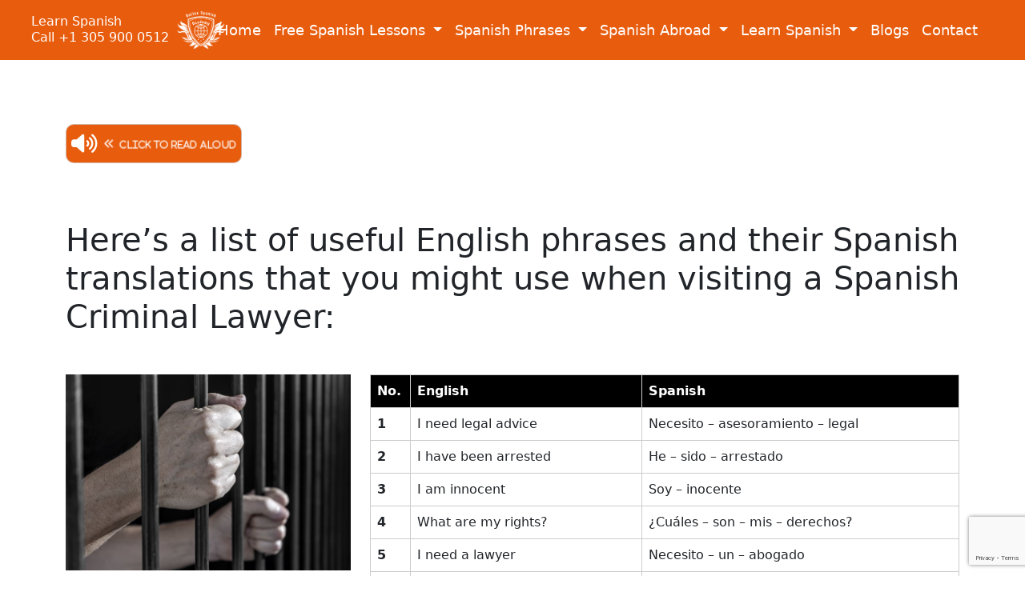

--- FILE ---
content_type: text/html; charset=UTF-8
request_url: https://learnspanish123.com/spanish-criminal-lawyer-2/
body_size: 16286
content:
<!DOCTYPE html>
<html lang="en">
  <head>
    <meta charset="UTF-8">
    <meta name="viewport" content="width=device-width, initial-scale=1.0">  
   
     <meta name="description" content="Learn Spanish, Study Spanish, Beginners Spanish, Speak Spanish, Write Spanish, Online Spanish Lessons, Learn Spanish For Free!" /> 
    <meta name="keywords" content="Learn Spanish, Study Spanish, Beginners Spanish, Speak Spanish, Online Spanish Lessons, Learn Spanish For Free" />
    <meta property="site_name" content="Learn Spanish, Study Spanish, Free Spanish Lessons!" />

    <link rel='stylesheet' href="https://learnspanish123.com/wp-content/themes/eslesson/css/site_css.css?v=1.0.10" />
    <!-- Bootstrap CSS -->
    <link href="https://cdn.jsdelivr.net/npm/bootstrap@5.3.0/dist/css/bootstrap.min.css" rel="stylesheet">
<link rel="stylesheet" href="https://cdnjs.cloudflare.com/ajax/libs/intl-tel-input/17.0.12/css/intlTelInput.css">
<link rel="stylesheet" href="https://cdnjs.cloudflare.com/ajax/libs/font-awesome/5.11.2/css/all.min.css">
<link rel="stylesheet" href="https://cdnjs.cloudflare.com/ajax/libs/font-awesome/6.7.2/css/all.min.css" integrity="sha512-Evv84Mr4kqVGRNSgIGL/F/aIDqQb7xQ2vcrdIwxfjThSH8CSR7PBEakCr51Ck+w+/U6swU2Im1vVX0SVk9ABhg==" crossorigin="anonymous" referrerpolicy="no-referrer" />
  <meta name='robots' content='index, follow, max-image-preview:large, max-snippet:-1, max-video-preview:-1' />

	<!-- This site is optimized with the Yoast SEO plugin v23.0 - https://yoast.com/wordpress/plugins/seo/ -->
	<title>Spanish Criminal Lawyer</title>
	<meta name="description" content="Heres a list of useful English phrases and their Spanish translations that you might use when visiting a Spanish Criminal Lawyer" />
	<link rel="canonical" href="https://learnspanish123.com/spanish-criminal-lawyer-2/" />
	<meta property="og:locale" content="en_US" />
	<meta property="og:type" content="article" />
	<meta property="og:title" content="Spanish Criminal Lawyer" />
	<meta property="og:description" content="Heres a list of useful English phrases and their Spanish translations that you might use when visiting a Spanish Criminal Lawyer" />
	<meta property="og:url" content="https://learnspanish123.com/spanish-criminal-lawyer-2/" />
	<meta property="og:site_name" content="Learn Spanish, Study Spanish, Free Spanish Lessons!" />
	<meta property="article:modified_time" content="2024-08-07T09:00:55+00:00" />
	<meta name="twitter:card" content="summary_large_image" />
	<meta name="twitter:label1" content="Est. reading time" />
	<meta name="twitter:data1" content="6 minutes" />
	<script type="application/ld+json" class="yoast-schema-graph">{"@context":"https://schema.org","@graph":[{"@type":"WebPage","@id":"https://learnspanish123.com/spanish-criminal-lawyer-2/","url":"https://learnspanish123.com/spanish-criminal-lawyer-2/","name":"Spanish Criminal Lawyer","isPartOf":{"@id":"https://learnspanish123.com/#website"},"datePublished":"2024-07-30T05:22:15+00:00","dateModified":"2024-08-07T09:00:55+00:00","description":"Heres a list of useful English phrases and their Spanish translations that you might use when visiting a Spanish Criminal Lawyer","breadcrumb":{"@id":"https://learnspanish123.com/spanish-criminal-lawyer-2/#breadcrumb"},"inLanguage":"en-US","potentialAction":[{"@type":"ReadAction","target":["https://learnspanish123.com/spanish-criminal-lawyer-2/"]}]},{"@type":"BreadcrumbList","@id":"https://learnspanish123.com/spanish-criminal-lawyer-2/#breadcrumb","itemListElement":[{"@type":"ListItem","position":1,"name":"Home","item":"https://learnspanish123.com/"},{"@type":"ListItem","position":2,"name":"Spanish Criminal Lawyer"}]},{"@type":"WebSite","@id":"https://learnspanish123.com/#website","url":"https://learnspanish123.com/","name":"Online Spanish Academy","description":"","publisher":{"@id":"https://learnspanish123.com/#organization"},"potentialAction":[{"@type":"SearchAction","target":{"@type":"EntryPoint","urlTemplate":"https://learnspanish123.com/?s={search_term_string}"},"query-input":"required name=search_term_string"}],"inLanguage":"en-US"},{"@type":"Organization","@id":"https://learnspanish123.com/#organization","name":"Online Spanish Academy","url":"https://learnspanish123.com/","logo":{"@type":"ImageObject","inLanguage":"en-US","@id":"https://learnspanish123.com/#/schema/logo/image/","url":"https://learnspanish123.com/wp-content/uploads/2024/07/Learn-Spanish-Academy-5.png","contentUrl":"https://learnspanish123.com/wp-content/uploads/2024/07/Learn-Spanish-Academy-5.png","width":600,"height":484,"caption":"Online Spanish Academy"},"image":{"@id":"https://learnspanish123.com/#/schema/logo/image/"}}]}</script>
	<!-- / Yoast SEO plugin. -->


<link rel="alternate" title="oEmbed (JSON)" type="application/json+oembed" href="https://learnspanish123.com/wp-json/oembed/1.0/embed?url=https%3A%2F%2Flearnspanish123.com%2Fspanish-criminal-lawyer-2%2F" />
<link rel="alternate" title="oEmbed (XML)" type="text/xml+oembed" href="https://learnspanish123.com/wp-json/oembed/1.0/embed?url=https%3A%2F%2Flearnspanish123.com%2Fspanish-criminal-lawyer-2%2F&#038;format=xml" />
<style id='wp-img-auto-sizes-contain-inline-css' type='text/css'>
img:is([sizes=auto i],[sizes^="auto," i]){contain-intrinsic-size:3000px 1500px}
/*# sourceURL=wp-img-auto-sizes-contain-inline-css */
</style>
<style id='wp-emoji-styles-inline-css' type='text/css'>

	img.wp-smiley, img.emoji {
		display: inline !important;
		border: none !important;
		box-shadow: none !important;
		height: 1em !important;
		width: 1em !important;
		margin: 0 0.07em !important;
		vertical-align: -0.1em !important;
		background: none !important;
		padding: 0 !important;
	}
/*# sourceURL=wp-emoji-styles-inline-css */
</style>
<style id='wp-block-library-inline-css' type='text/css'>
:root{--wp-block-synced-color:#7a00df;--wp-block-synced-color--rgb:122,0,223;--wp-bound-block-color:var(--wp-block-synced-color);--wp-editor-canvas-background:#ddd;--wp-admin-theme-color:#007cba;--wp-admin-theme-color--rgb:0,124,186;--wp-admin-theme-color-darker-10:#006ba1;--wp-admin-theme-color-darker-10--rgb:0,107,160.5;--wp-admin-theme-color-darker-20:#005a87;--wp-admin-theme-color-darker-20--rgb:0,90,135;--wp-admin-border-width-focus:2px}@media (min-resolution:192dpi){:root{--wp-admin-border-width-focus:1.5px}}.wp-element-button{cursor:pointer}:root .has-very-light-gray-background-color{background-color:#eee}:root .has-very-dark-gray-background-color{background-color:#313131}:root .has-very-light-gray-color{color:#eee}:root .has-very-dark-gray-color{color:#313131}:root .has-vivid-green-cyan-to-vivid-cyan-blue-gradient-background{background:linear-gradient(135deg,#00d084,#0693e3)}:root .has-purple-crush-gradient-background{background:linear-gradient(135deg,#34e2e4,#4721fb 50%,#ab1dfe)}:root .has-hazy-dawn-gradient-background{background:linear-gradient(135deg,#faaca8,#dad0ec)}:root .has-subdued-olive-gradient-background{background:linear-gradient(135deg,#fafae1,#67a671)}:root .has-atomic-cream-gradient-background{background:linear-gradient(135deg,#fdd79a,#004a59)}:root .has-nightshade-gradient-background{background:linear-gradient(135deg,#330968,#31cdcf)}:root .has-midnight-gradient-background{background:linear-gradient(135deg,#020381,#2874fc)}:root{--wp--preset--font-size--normal:16px;--wp--preset--font-size--huge:42px}.has-regular-font-size{font-size:1em}.has-larger-font-size{font-size:2.625em}.has-normal-font-size{font-size:var(--wp--preset--font-size--normal)}.has-huge-font-size{font-size:var(--wp--preset--font-size--huge)}.has-text-align-center{text-align:center}.has-text-align-left{text-align:left}.has-text-align-right{text-align:right}.has-fit-text{white-space:nowrap!important}#end-resizable-editor-section{display:none}.aligncenter{clear:both}.items-justified-left{justify-content:flex-start}.items-justified-center{justify-content:center}.items-justified-right{justify-content:flex-end}.items-justified-space-between{justify-content:space-between}.screen-reader-text{border:0;clip-path:inset(50%);height:1px;margin:-1px;overflow:hidden;padding:0;position:absolute;width:1px;word-wrap:normal!important}.screen-reader-text:focus{background-color:#ddd;clip-path:none;color:#444;display:block;font-size:1em;height:auto;left:5px;line-height:normal;padding:15px 23px 14px;text-decoration:none;top:5px;width:auto;z-index:100000}html :where(.has-border-color){border-style:solid}html :where([style*=border-top-color]){border-top-style:solid}html :where([style*=border-right-color]){border-right-style:solid}html :where([style*=border-bottom-color]){border-bottom-style:solid}html :where([style*=border-left-color]){border-left-style:solid}html :where([style*=border-width]){border-style:solid}html :where([style*=border-top-width]){border-top-style:solid}html :where([style*=border-right-width]){border-right-style:solid}html :where([style*=border-bottom-width]){border-bottom-style:solid}html :where([style*=border-left-width]){border-left-style:solid}html :where(img[class*=wp-image-]){height:auto;max-width:100%}:where(figure){margin:0 0 1em}html :where(.is-position-sticky){--wp-admin--admin-bar--position-offset:var(--wp-admin--admin-bar--height,0px)}@media screen and (max-width:600px){html :where(.is-position-sticky){--wp-admin--admin-bar--position-offset:0px}}

/*# sourceURL=wp-block-library-inline-css */
</style><style id='global-styles-inline-css' type='text/css'>
:root{--wp--preset--aspect-ratio--square: 1;--wp--preset--aspect-ratio--4-3: 4/3;--wp--preset--aspect-ratio--3-4: 3/4;--wp--preset--aspect-ratio--3-2: 3/2;--wp--preset--aspect-ratio--2-3: 2/3;--wp--preset--aspect-ratio--16-9: 16/9;--wp--preset--aspect-ratio--9-16: 9/16;--wp--preset--color--black: #000000;--wp--preset--color--cyan-bluish-gray: #abb8c3;--wp--preset--color--white: #ffffff;--wp--preset--color--pale-pink: #f78da7;--wp--preset--color--vivid-red: #cf2e2e;--wp--preset--color--luminous-vivid-orange: #ff6900;--wp--preset--color--luminous-vivid-amber: #fcb900;--wp--preset--color--light-green-cyan: #7bdcb5;--wp--preset--color--vivid-green-cyan: #00d084;--wp--preset--color--pale-cyan-blue: #8ed1fc;--wp--preset--color--vivid-cyan-blue: #0693e3;--wp--preset--color--vivid-purple: #9b51e0;--wp--preset--gradient--vivid-cyan-blue-to-vivid-purple: linear-gradient(135deg,rgb(6,147,227) 0%,rgb(155,81,224) 100%);--wp--preset--gradient--light-green-cyan-to-vivid-green-cyan: linear-gradient(135deg,rgb(122,220,180) 0%,rgb(0,208,130) 100%);--wp--preset--gradient--luminous-vivid-amber-to-luminous-vivid-orange: linear-gradient(135deg,rgb(252,185,0) 0%,rgb(255,105,0) 100%);--wp--preset--gradient--luminous-vivid-orange-to-vivid-red: linear-gradient(135deg,rgb(255,105,0) 0%,rgb(207,46,46) 100%);--wp--preset--gradient--very-light-gray-to-cyan-bluish-gray: linear-gradient(135deg,rgb(238,238,238) 0%,rgb(169,184,195) 100%);--wp--preset--gradient--cool-to-warm-spectrum: linear-gradient(135deg,rgb(74,234,220) 0%,rgb(151,120,209) 20%,rgb(207,42,186) 40%,rgb(238,44,130) 60%,rgb(251,105,98) 80%,rgb(254,248,76) 100%);--wp--preset--gradient--blush-light-purple: linear-gradient(135deg,rgb(255,206,236) 0%,rgb(152,150,240) 100%);--wp--preset--gradient--blush-bordeaux: linear-gradient(135deg,rgb(254,205,165) 0%,rgb(254,45,45) 50%,rgb(107,0,62) 100%);--wp--preset--gradient--luminous-dusk: linear-gradient(135deg,rgb(255,203,112) 0%,rgb(199,81,192) 50%,rgb(65,88,208) 100%);--wp--preset--gradient--pale-ocean: linear-gradient(135deg,rgb(255,245,203) 0%,rgb(182,227,212) 50%,rgb(51,167,181) 100%);--wp--preset--gradient--electric-grass: linear-gradient(135deg,rgb(202,248,128) 0%,rgb(113,206,126) 100%);--wp--preset--gradient--midnight: linear-gradient(135deg,rgb(2,3,129) 0%,rgb(40,116,252) 100%);--wp--preset--font-size--small: 13px;--wp--preset--font-size--medium: 20px;--wp--preset--font-size--large: 36px;--wp--preset--font-size--x-large: 42px;--wp--preset--spacing--20: 0.44rem;--wp--preset--spacing--30: 0.67rem;--wp--preset--spacing--40: 1rem;--wp--preset--spacing--50: 1.5rem;--wp--preset--spacing--60: 2.25rem;--wp--preset--spacing--70: 3.38rem;--wp--preset--spacing--80: 5.06rem;--wp--preset--shadow--natural: 6px 6px 9px rgba(0, 0, 0, 0.2);--wp--preset--shadow--deep: 12px 12px 50px rgba(0, 0, 0, 0.4);--wp--preset--shadow--sharp: 6px 6px 0px rgba(0, 0, 0, 0.2);--wp--preset--shadow--outlined: 6px 6px 0px -3px rgb(255, 255, 255), 6px 6px rgb(0, 0, 0);--wp--preset--shadow--crisp: 6px 6px 0px rgb(0, 0, 0);}:where(.is-layout-flex){gap: 0.5em;}:where(.is-layout-grid){gap: 0.5em;}body .is-layout-flex{display: flex;}.is-layout-flex{flex-wrap: wrap;align-items: center;}.is-layout-flex > :is(*, div){margin: 0;}body .is-layout-grid{display: grid;}.is-layout-grid > :is(*, div){margin: 0;}:where(.wp-block-columns.is-layout-flex){gap: 2em;}:where(.wp-block-columns.is-layout-grid){gap: 2em;}:where(.wp-block-post-template.is-layout-flex){gap: 1.25em;}:where(.wp-block-post-template.is-layout-grid){gap: 1.25em;}.has-black-color{color: var(--wp--preset--color--black) !important;}.has-cyan-bluish-gray-color{color: var(--wp--preset--color--cyan-bluish-gray) !important;}.has-white-color{color: var(--wp--preset--color--white) !important;}.has-pale-pink-color{color: var(--wp--preset--color--pale-pink) !important;}.has-vivid-red-color{color: var(--wp--preset--color--vivid-red) !important;}.has-luminous-vivid-orange-color{color: var(--wp--preset--color--luminous-vivid-orange) !important;}.has-luminous-vivid-amber-color{color: var(--wp--preset--color--luminous-vivid-amber) !important;}.has-light-green-cyan-color{color: var(--wp--preset--color--light-green-cyan) !important;}.has-vivid-green-cyan-color{color: var(--wp--preset--color--vivid-green-cyan) !important;}.has-pale-cyan-blue-color{color: var(--wp--preset--color--pale-cyan-blue) !important;}.has-vivid-cyan-blue-color{color: var(--wp--preset--color--vivid-cyan-blue) !important;}.has-vivid-purple-color{color: var(--wp--preset--color--vivid-purple) !important;}.has-black-background-color{background-color: var(--wp--preset--color--black) !important;}.has-cyan-bluish-gray-background-color{background-color: var(--wp--preset--color--cyan-bluish-gray) !important;}.has-white-background-color{background-color: var(--wp--preset--color--white) !important;}.has-pale-pink-background-color{background-color: var(--wp--preset--color--pale-pink) !important;}.has-vivid-red-background-color{background-color: var(--wp--preset--color--vivid-red) !important;}.has-luminous-vivid-orange-background-color{background-color: var(--wp--preset--color--luminous-vivid-orange) !important;}.has-luminous-vivid-amber-background-color{background-color: var(--wp--preset--color--luminous-vivid-amber) !important;}.has-light-green-cyan-background-color{background-color: var(--wp--preset--color--light-green-cyan) !important;}.has-vivid-green-cyan-background-color{background-color: var(--wp--preset--color--vivid-green-cyan) !important;}.has-pale-cyan-blue-background-color{background-color: var(--wp--preset--color--pale-cyan-blue) !important;}.has-vivid-cyan-blue-background-color{background-color: var(--wp--preset--color--vivid-cyan-blue) !important;}.has-vivid-purple-background-color{background-color: var(--wp--preset--color--vivid-purple) !important;}.has-black-border-color{border-color: var(--wp--preset--color--black) !important;}.has-cyan-bluish-gray-border-color{border-color: var(--wp--preset--color--cyan-bluish-gray) !important;}.has-white-border-color{border-color: var(--wp--preset--color--white) !important;}.has-pale-pink-border-color{border-color: var(--wp--preset--color--pale-pink) !important;}.has-vivid-red-border-color{border-color: var(--wp--preset--color--vivid-red) !important;}.has-luminous-vivid-orange-border-color{border-color: var(--wp--preset--color--luminous-vivid-orange) !important;}.has-luminous-vivid-amber-border-color{border-color: var(--wp--preset--color--luminous-vivid-amber) !important;}.has-light-green-cyan-border-color{border-color: var(--wp--preset--color--light-green-cyan) !important;}.has-vivid-green-cyan-border-color{border-color: var(--wp--preset--color--vivid-green-cyan) !important;}.has-pale-cyan-blue-border-color{border-color: var(--wp--preset--color--pale-cyan-blue) !important;}.has-vivid-cyan-blue-border-color{border-color: var(--wp--preset--color--vivid-cyan-blue) !important;}.has-vivid-purple-border-color{border-color: var(--wp--preset--color--vivid-purple) !important;}.has-vivid-cyan-blue-to-vivid-purple-gradient-background{background: var(--wp--preset--gradient--vivid-cyan-blue-to-vivid-purple) !important;}.has-light-green-cyan-to-vivid-green-cyan-gradient-background{background: var(--wp--preset--gradient--light-green-cyan-to-vivid-green-cyan) !important;}.has-luminous-vivid-amber-to-luminous-vivid-orange-gradient-background{background: var(--wp--preset--gradient--luminous-vivid-amber-to-luminous-vivid-orange) !important;}.has-luminous-vivid-orange-to-vivid-red-gradient-background{background: var(--wp--preset--gradient--luminous-vivid-orange-to-vivid-red) !important;}.has-very-light-gray-to-cyan-bluish-gray-gradient-background{background: var(--wp--preset--gradient--very-light-gray-to-cyan-bluish-gray) !important;}.has-cool-to-warm-spectrum-gradient-background{background: var(--wp--preset--gradient--cool-to-warm-spectrum) !important;}.has-blush-light-purple-gradient-background{background: var(--wp--preset--gradient--blush-light-purple) !important;}.has-blush-bordeaux-gradient-background{background: var(--wp--preset--gradient--blush-bordeaux) !important;}.has-luminous-dusk-gradient-background{background: var(--wp--preset--gradient--luminous-dusk) !important;}.has-pale-ocean-gradient-background{background: var(--wp--preset--gradient--pale-ocean) !important;}.has-electric-grass-gradient-background{background: var(--wp--preset--gradient--electric-grass) !important;}.has-midnight-gradient-background{background: var(--wp--preset--gradient--midnight) !important;}.has-small-font-size{font-size: var(--wp--preset--font-size--small) !important;}.has-medium-font-size{font-size: var(--wp--preset--font-size--medium) !important;}.has-large-font-size{font-size: var(--wp--preset--font-size--large) !important;}.has-x-large-font-size{font-size: var(--wp--preset--font-size--x-large) !important;}
/*# sourceURL=global-styles-inline-css */
</style>

<style id='classic-theme-styles-inline-css' type='text/css'>
/*! This file is auto-generated */
.wp-block-button__link{color:#fff;background-color:#32373c;border-radius:9999px;box-shadow:none;text-decoration:none;padding:calc(.667em + 2px) calc(1.333em + 2px);font-size:1.125em}.wp-block-file__button{background:#32373c;color:#fff;text-decoration:none}
/*# sourceURL=/wp-includes/css/classic-themes.min.css */
</style>
<link rel='stylesheet' id='contact-form-7-css' href='https://learnspanish123.com/wp-content/plugins/contact-form-7/includes/css/styles.css?ver=5.9.6' type='text/css' media='all' />
<link rel='stylesheet' id='read-aloud-css-css' href='https://learnspanish123.com/wp-content/plugins/read-aloud-plugin/css/read-aloud.css?ver=6.9' type='text/css' media='all' />
<link rel="https://api.w.org/" href="https://learnspanish123.com/wp-json/" /><link rel="alternate" title="JSON" type="application/json" href="https://learnspanish123.com/wp-json/wp/v2/pages/665" /><link rel="EditURI" type="application/rsd+xml" title="RSD" href="https://learnspanish123.com/xmlrpc.php?rsd" />
<link rel='shortlink' href='https://learnspanish123.com/?p=665' />
<link rel="icon" href="https://learnspanish123.com/wp-content/uploads/2024/07/cropped-favicon-32x32.png" sizes="32x32" />
<link rel="icon" href="https://learnspanish123.com/wp-content/uploads/2024/07/cropped-favicon-192x192.png" sizes="192x192" />
<link rel="apple-touch-icon" href="https://learnspanish123.com/wp-content/uploads/2024/07/cropped-favicon-180x180.png" />
<meta name="msapplication-TileImage" content="https://learnspanish123.com/wp-content/uploads/2024/07/cropped-favicon-270x270.png" />

  </head>
<body class="wp-singular page-template-default page page-id-665 wp-custom-logo wp-theme-eslesson">
 <header class="navbar navbar-expand-lg bg-orange sticky-header">
  <div class="container flexible-header justify-content-center">
    <!-- Heading in the center of the header -->
    <div class="row w-100">
      <div class="col-md-4 flx-logo"> 
       <span class="logo-text mb-0 h2 pt-2 pb-2">

      Learn Spanish
        <span class="contact-number" style="display: block;
    font-size: 18px;
    line-height: 1.4;">Call +1 305 900 0512</span>
      </span>
      <div><a href="https://learnspanish123.com/" class="custom-logo-link" rel="home"><img width="600" height="484" src="https://learnspanish123.com/wp-content/uploads/2024/07/Learn-Spanish-Academy-5.png" class="custom-logo" alt="Learn Spanish, Study Spanish, Free Spanish Lessons!" decoding="async" fetchpriority="high" srcset="https://learnspanish123.com/wp-content/uploads/2024/07/Learn-Spanish-Academy-5.png 600w, https://learnspanish123.com/wp-content/uploads/2024/07/Learn-Spanish-Academy-5-300x242.png 300w" sizes="(max-width: 600px) 100vw, 600px" /></a></div>
      </div>
      <div class="col-md-8">
        <div class="header-right">
<nav class="navbar navbar-expand-lg">
    <div class="container">
        <button class="navbar-toggler collapsed" type="button" data-bs-toggle="collapse" data-bs-target="#navbar-content">
            <div class="hamburger-toggle">
                <div class="hamburger">
                    <span></span>
                    <span></span>
                    <span></span>
                </div>
            </div>
        </button>
<div class="collapse navbar-collapse" id="navbar-content">

    <ul id="menu-main-menu" class="navbar-nav mr-auto mb-2 mb-lg-0"><li id="menu-item-31" class="Home menu-item menu-item-type-post_type menu-item-object-page menu-item-home menu-item-31"><a href="https://learnspanish123.com/" class="nav-link">Home</a></li>
<li id="menu-item-766" class="menu-item menu-item-type-custom menu-item-object-custom menu-item-has-children dropdown menu-item-766"><a href="#" class="nav-link dropdown-toggle"  >Free Spanish Lessons <b class="caret"></b></a>
<ul class="dropdown-menu depth_0">
	<li id="menu-item-743" class="menu-item menu-item-type-post_type menu-item-object-page menu-item-743"><a href="https://learnspanish123.com/free-spanish-lessons-1/" class="nav-link">Free Spanish Lessons 1</a></li>
	<li id="menu-item-770" class="menu-item menu-item-type-post_type menu-item-object-page menu-item-770"><a href="https://learnspanish123.com/free-spanish-lessons-2/" class="nav-link">Free Spanish Lessons 2</a></li>
	<li id="menu-item-809" class="menu-item menu-item-type-post_type menu-item-object-page menu-item-809"><a href="https://learnspanish123.com/free-spanish-grammar-lessons/" class="nav-link">Free Spanish Grammar Lessons</a></li>
	<li id="menu-item-808" class="menu-item menu-item-type-post_type menu-item-object-page menu-item-808"><a href="https://learnspanish123.com/spanish-1-vocab-lists-by-unit/" class="nav-link">Spanish 1 Vocab. Lists (By Unit)</a></li>
	<li id="menu-item-807" class="menu-item menu-item-type-post_type menu-item-object-page menu-item-807"><a href="https://learnspanish123.com/spanish-2-vocab-lists-by-unit/" class="nav-link">Spanish 2 Vocab. Lists (By Unit)</a></li>
</ul>
</li>
<li id="menu-item-382" class="menu-item menu-item-type-custom menu-item-object-custom current-menu-ancestor menu-item-has-children dropdown active menu-item-382"><a href="#" class="nav-link dropdown-toggle"  >Spanish Phrases <b class="caret"></b></a>
<ul class="dropdown-menu depth_0">
	<li id="menu-item-673" class="menu-item menu-item-type-post_type menu-item-object-page menu-item-673"><a href="https://learnspanish123.com/spanish-grammar-rules/" class="nav-link">Spanish Grammar Rules</a></li>
	<li id="menu-item-680" class="menu-item menu-item-type-custom menu-item-object-custom menu-item-has-children dropdown menu-item-680 dropdown-submenu"><a href="/learn-spanish-phrases/" class="nav-link dropdown-toggle"  >Spanish Phrases</a>
	<ul class="dropdown-menu sub-menu depth_1">
		<li id="menu-item-675" class="menu-item menu-item-type-post_type menu-item-object-page menu-item-675"><a href="https://learnspanish123.com/learn-spanish-phrases/" class="nav-link">Learn Spanish Phrases</a></li>
		<li id="menu-item-543" class="menu-item menu-item-type-post_type menu-item-object-page menu-item-543"><a href="https://learnspanish123.com/i-wont-in-spanish-phrases/" class="nav-link">“I won’t” in Spanish Phrases</a></li>
		<li id="menu-item-534" class="menu-item menu-item-type-post_type menu-item-object-page menu-item-534"><a href="https://learnspanish123.com/i-dont-care-in-spanish-phrases/" class="nav-link">“I don’t care” in Spanish Phrases</a></li>
		<li id="menu-item-530" class="menu-item menu-item-type-post_type menu-item-object-page menu-item-530"><a href="https://learnspanish123.com/i-have-in-spanish-phrases/" class="nav-link">“I have” in Spanish Phrases</a></li>
		<li id="menu-item-526" class="menu-item menu-item-type-post_type menu-item-object-page menu-item-526"><a href="https://learnspanish123.com/i-cant-in-spanish-phrases/" class="nav-link">&#8220;I can&#8217;t&#8221; in Spanish Phrases</a></li>
		<li id="menu-item-522" class="menu-item menu-item-type-post_type menu-item-object-page menu-item-522"><a href="https://learnspanish123.com/i-want-in-spanish-phrases/" class="nav-link">“I want” in Spanish Phrases</a></li>
		<li id="menu-item-523" class="menu-item menu-item-type-post_type menu-item-object-page menu-item-523"><a href="https://learnspanish123.com/i-dont-in-spanish-phrases/" class="nav-link">&#8220;I don&#8217;t&#8221;  in Spanish Phrases</a></li>
		<li id="menu-item-547" class="menu-item menu-item-type-post_type menu-item-object-page menu-item-547"><a href="https://learnspanish123.com/i-dont-want-in-spanish-phrases/" class="nav-link">“I don’t want” in Spanish Phrases</a></li>
		<li id="menu-item-411" class="menu-item menu-item-type-post_type menu-item-object-page menu-item-411"><a href="https://learnspanish123.com/learn-spanish-nouns/" class="nav-link">Learn Spanish Nouns</a></li>
		<li id="menu-item-420" class="menu-item menu-item-type-post_type menu-item-object-page menu-item-420"><a href="https://learnspanish123.com/learn-spanish-adjectives/" class="nav-link">Learn Spanish Adjectives</a></li>
		<li id="menu-item-426" class="menu-item menu-item-type-post_type menu-item-object-page menu-item-426"><a href="https://learnspanish123.com/learn-spanish-pronouns/" class="nav-link">Learn Spanish Pronouns</a></li>
		<li id="menu-item-430" class="menu-item menu-item-type-post_type menu-item-object-page menu-item-430"><a href="https://learnspanish123.com/learn-spanish-adverbs/" class="nav-link">Learn Spanish Adverbs</a></li>
		<li id="menu-item-433" class="menu-item menu-item-type-post_type menu-item-object-page menu-item-433"><a href="https://learnspanish123.com/learn-spanish-verbs/" class="nav-link">Learn Spanish Verbs</a></li>
		<li id="menu-item-396" class="menu-item menu-item-type-post_type menu-item-object-page menu-item-396"><a href="https://learnspanish123.com/learn-spanish-vocabulary/" class="nav-link">Learn Spanish Vocabulary</a></li>
	</ul>
</li>
	<li id="menu-item-642" class="menu-item menu-item-type-post_type menu-item-object-page current-menu-ancestor current-menu-parent current_page_parent current_page_ancestor menu-item-has-children dropdown active menu-item-642 dropdown-submenu"><a href="https://learnspanish123.com/spanish-supermarket/" class="nav-link dropdown-toggle"  >Spanish Supermarket</a>
	<ul class="dropdown-menu sub-menu depth_1">
		<li id="menu-item-740" class="menu-item menu-item-type-custom menu-item-object-custom menu-item-740"><a href="/spanish-supermarket/" class="nav-link">Spanish Supermarket</a></li>
		<li id="menu-item-672" class="menu-item menu-item-type-post_type menu-item-object-page menu-item-672"><a href="https://learnspanish123.com/spanish-family-lawyer/" class="nav-link">Spanish Family Lawyer</a></li>
		<li id="menu-item-671" class="menu-item menu-item-type-post_type menu-item-object-page menu-item-671"><a href="https://learnspanish123.com/spanish-real-estate-lawyer/" class="nav-link">Spanish Real Estate Lawyer</a></li>
		<li id="menu-item-670" class="menu-item menu-item-type-post_type menu-item-object-page menu-item-670"><a href="https://learnspanish123.com/spanish-immigration-lawyer-2/" class="nav-link">Spanish Immigration Lawyer</a></li>
		<li id="menu-item-669" class="menu-item menu-item-type-post_type menu-item-object-page current-menu-item page_item page-item-665 current_page_item active menu-item-669"><a href="https://learnspanish123.com/spanish-criminal-lawyer-2/" class="nav-link">Spanish Criminal Lawyer</a></li>
		<li id="menu-item-677" class="menu-item menu-item-type-custom menu-item-object-custom menu-item-677"><a href="/visiting-a-spanish-doctor/" class="nav-link">Visiting a Spanish Doctor</a></li>
		<li id="menu-item-469" class="menu-item menu-item-type-post_type menu-item-object-page menu-item-469"><a href="https://learnspanish123.com/visiting-a-spanish-dentist/" class="nav-link">Visiting a Spanish Dentist</a></li>
		<li id="menu-item-722" class="menu-item menu-item-type-post_type menu-item-object-page menu-item-722"><a href="https://learnspanish123.com/visiting-a-spanish-accountant/" class="nav-link">Visiting a Spanish Accountant</a></li>
		<li id="menu-item-720" class="menu-item menu-item-type-post_type menu-item-object-page menu-item-720"><a href="https://learnspanish123.com/open-a-spanish-bank-account/" class="nav-link">Open a Spanish Bank Account</a></li>
		<li id="menu-item-721" class="menu-item menu-item-type-post_type menu-item-object-page menu-item-721"><a href="https://learnspanish123.com/spanish-apartment-for-rent/" class="nav-link">Spanish Apartment for Rent</a></li>
		<li id="menu-item-897" class="menu-item menu-item-type-post_type menu-item-object-page menu-item-897"><a href="https://learnspanish123.com/join-spanish-salsa-classes/" class="nav-link">Join Spanish Salsa Classes</a></li>
		<li id="menu-item-896" class="menu-item menu-item-type-post_type menu-item-object-page menu-item-896"><a href="https://learnspanish123.com/the-weather-in-south-america/" class="nav-link">The Weather In South America</a></li>
	</ul>
</li>
	<li id="menu-item-900" class="menu-item menu-item-type-custom menu-item-object-custom menu-item-has-children dropdown menu-item-900 dropdown-submenu"><a href="/spanish-motel-hotel/" class="nav-link dropdown-toggle"  >Spanish Motel Hotel</a>
	<ul class="dropdown-menu sub-menu depth_1">
		<li id="menu-item-641" class="menu-item menu-item-type-post_type menu-item-object-page menu-item-641"><a href="https://learnspanish123.com/spanish-motel-hotel/" class="nav-link">Spanish Motel Hotel</a></li>
		<li id="menu-item-891" class="menu-item menu-item-type-post_type menu-item-object-page menu-item-891"><a href="https://learnspanish123.com/days-and-months-in-spanish-with-phrases/" class="nav-link">Days And Months In Spanish With Phrases</a></li>
		<li id="menu-item-895" class="menu-item menu-item-type-post_type menu-item-object-page menu-item-895"><a href="https://learnspanish123.com/spanish-words-for-the-bathroom/" class="nav-link">Spanish Words For The Bathroom</a></li>
		<li id="menu-item-894" class="menu-item menu-item-type-post_type menu-item-object-page menu-item-894"><a href="https://learnspanish123.com/spanish-words-for-the-kitchen/" class="nav-link">Spanish Words For The Kitchen</a></li>
		<li id="menu-item-893" class="menu-item menu-item-type-post_type menu-item-object-page menu-item-893"><a href="https://learnspanish123.com/animals-you-find-in-a-zoo/" class="nav-link">Animals You Find In A Zoo</a></li>
		<li id="menu-item-892" class="menu-item menu-item-type-post_type menu-item-object-page menu-item-892"><a href="https://learnspanish123.com/fish-you-find-in-an-aquarium/" class="nav-link">Fish You Find In An Aquarium</a></li>
	</ul>
</li>
	<li id="menu-item-637" class="menu-item menu-item-type-post_type menu-item-object-page menu-item-637"><a href="https://learnspanish123.com/spanish-shopping-mall/" class="nav-link">Spanish Shopping Mall</a></li>
	<li id="menu-item-640" class="menu-item menu-item-type-post_type menu-item-object-page menu-item-640"><a href="https://learnspanish123.com/spanish-movie-theater/" class="nav-link">Spanish Movie Theater</a></li>
	<li id="menu-item-639" class="menu-item menu-item-type-post_type menu-item-object-page menu-item-639"><a href="https://learnspanish123.com/spanish-beauty-parlor/" class="nav-link">Spanish Beauty Parlor</a></li>
	<li id="menu-item-638" class="menu-item menu-item-type-post_type menu-item-object-page menu-item-638"><a href="https://learnspanish123.com/spanish-barber-shop/" class="nav-link">Spanish Barber Shop</a></li>
	<li id="menu-item-464" class="menu-item menu-item-type-post_type menu-item-object-page menu-item-464"><a href="https://learnspanish123.com/visiting-a-spanish-restaurant/" class="nav-link">Visiting a Spanish Restaurant</a></li>
	<li id="menu-item-484" class="menu-item menu-item-type-post_type menu-item-object-page menu-item-484"><a href="https://learnspanish123.com/dating-a-spanish-partner/" class="nav-link">Dating a Spanish Partner</a></li>
	<li id="menu-item-636" class="menu-item menu-item-type-post_type menu-item-object-page menu-item-636"><a href="https://learnspanish123.com/spanish-nightclub-disco/" class="nav-link">Spanish Nightclub Disco</a></li>
	<li id="menu-item-678" class="menu-item menu-item-type-custom menu-item-object-custom menu-item-678"><a href="/traveling-through-a-spanish-airport" class="nav-link">Traveling Through a Spanish Airport</a></li>
	<li id="menu-item-486" class="menu-item menu-item-type-post_type menu-item-object-page menu-item-486"><a href="https://learnspanish123.com/speaking-to-a-spanish-taxi-driver/" class="nav-link">Speaking to a Spanish Taxi-Driver</a></li>
	<li id="menu-item-487" class="menu-item menu-item-type-post_type menu-item-object-page menu-item-487"><a href="https://learnspanish123.com/working-with-a-spanish-business/" class="nav-link">Working with a Spanish Business</a></li>
</ul>
</li>
<li id="menu-item-178" class="menu-item menu-item-type-custom menu-item-object-custom menu-item-has-children dropdown menu-item-178"><a href="#" class="nav-link dropdown-toggle"  >Spanish Abroad <b class="caret"></b></a>
<ul class="dropdown-menu depth_0">
	<li id="menu-item-323" class="menu-item menu-item-type-post_type menu-item-object-page menu-item-323"><a href="https://learnspanish123.com/learn-spanish-in-the-usa/" class="nav-link">Learn Spanish In The USA</a></li>
	<li id="menu-item-103" class="menu-item menu-item-type-post_type menu-item-object-page menu-item-103"><a href="https://learnspanish123.com/learn-spanish-in-spain/" class="nav-link">Learn Spanish In Spain</a></li>
	<li id="menu-item-108" class="menu-item menu-item-type-post_type menu-item-object-page menu-item-108"><a href="https://learnspanish123.com/learn-spanish-in-south-america/" class="nav-link">Learn Spanish In South America</a></li>
	<li id="menu-item-112" class="menu-item menu-item-type-post_type menu-item-object-page menu-item-112"><a href="https://learnspanish123.com/learn-spanish-in-colombia/" class="nav-link">Learn Spanish In Colombia</a></li>
	<li id="menu-item-127" class="menu-item menu-item-type-post_type menu-item-object-page menu-item-127"><a href="https://learnspanish123.com/learn-spanish-in-peru/" class="nav-link">Learn Spanish In Peru</a></li>
	<li id="menu-item-131" class="menu-item menu-item-type-post_type menu-item-object-page menu-item-131"><a href="https://learnspanish123.com/learn-spanish-in-argentina/" class="nav-link">Learn Spanish In Argentina</a></li>
	<li id="menu-item-139" class="menu-item menu-item-type-post_type menu-item-object-page menu-item-139"><a href="https://learnspanish123.com/learn-spanish-in-chile/" class="nav-link">Learn Spanish In Chile</a></li>
	<li id="menu-item-147" class="menu-item menu-item-type-post_type menu-item-object-page menu-item-147"><a href="https://learnspanish123.com/learn-spanish-in-ecuador/" class="nav-link">Learn Spanish In Ecuador</a></li>
	<li id="menu-item-157" class="menu-item menu-item-type-post_type menu-item-object-page menu-item-157"><a href="https://learnspanish123.com/learn-spanish-in-uruguay/" class="nav-link">Learn Spanish In Uruguay</a></li>
	<li id="menu-item-162" class="menu-item menu-item-type-post_type menu-item-object-page menu-item-162"><a href="https://learnspanish123.com/learn-spanish-in-bolivia/" class="nav-link">Learn Spanish In Bolivia</a></li>
	<li id="menu-item-167" class="menu-item menu-item-type-post_type menu-item-object-page menu-item-167"><a href="https://learnspanish123.com/learn-spanish-in-paraguay/" class="nav-link">Learn Spanish In Paraguay</a></li>
	<li id="menu-item-172" class="menu-item menu-item-type-post_type menu-item-object-page menu-item-172"><a href="https://learnspanish123.com/learn-spanish-in-venezuela/" class="nav-link">Learn Spanish In Venezuela</a></li>
	<li id="menu-item-177" class="menu-item menu-item-type-post_type menu-item-object-page menu-item-177"><a href="https://learnspanish123.com/learn-spanish-in-mexico/" class="nav-link">Learn Spanish In Mexico</a></li>
	<li id="menu-item-339" class="menu-item menu-item-type-post_type menu-item-object-page menu-item-339"><a href="https://learnspanish123.com/learn-spanish-in-costa-rica/" class="nav-link">Learn Spanish in Costa Rica</a></li>
	<li id="menu-item-338" class="menu-item menu-item-type-post_type menu-item-object-page menu-item-338"><a href="https://learnspanish123.com/learn-spanish-in-panama/" class="nav-link">Learn Spanish in Panama</a></li>
</ul>
</li>
<li id="menu-item-63" class="menu-item menu-item-type-custom menu-item-object-custom menu-item-has-children dropdown menu-item-63"><a href="#" class="nav-link dropdown-toggle"  >Learn Spanish <b class="caret"></b></a>
<ul class="dropdown-menu depth_0">
	<li id="menu-item-327" class="menu-item menu-item-type-post_type menu-item-object-page menu-item-327"><a href="https://learnspanish123.com/the-online-spanish-academy/" class="nav-link">The Online Spanish Academy</a></li>
	<li id="menu-item-33" class="menu-item menu-item-type-post_type menu-item-object-page menu-item-33"><a href="https://learnspanish123.com/guide-to-basic-spanish/" class="nav-link">Guide to Basic Spanish</a></li>
	<li id="menu-item-29" class="menu-item menu-item-type-post_type menu-item-object-page menu-item-29"><a href="https://learnspanish123.com/beginning-spanish-lessons/" class="nav-link">Beginning Spanish Lessons</a></li>
	<li id="menu-item-34" class="menu-item menu-item-type-post_type menu-item-object-page menu-item-34"><a href="https://learnspanish123.com/learn-to-speak-spanish/" class="nav-link">Learn to Speak Spanish</a></li>
	<li id="menu-item-36" class="menu-item menu-item-type-post_type menu-item-object-page menu-item-36"><a href="https://learnspanish123.com/learn-spanish-for-beginners/" class="nav-link">Learn Spanish For Beginners</a></li>
	<li id="menu-item-349" class="menu-item menu-item-type-post_type menu-item-object-page menu-item-349"><a href="https://learnspanish123.com/spanish-words-and-phrases/" class="nav-link">Spanish Words and Phrases</a></li>
	<li id="menu-item-32" class="menu-item menu-item-type-post_type menu-item-object-page menu-item-32"><a href="https://learnspanish123.com/intermediate-spanish-lessons/" class="nav-link">Intermediate Spanish Lessons</a></li>
	<li id="menu-item-28" class="menu-item menu-item-type-post_type menu-item-object-page menu-item-28"><a href="https://learnspanish123.com/advanced-spanish-lessons/" class="nav-link">Advanced Spanish Lessons</a></li>
	<li id="menu-item-256" class="menu-item menu-item-type-post_type menu-item-object-page menu-item-256"><a href="https://learnspanish123.com/study-spanish-for-business/" class="nav-link">Study Spanish For Business</a></li>
	<li id="menu-item-35" class="menu-item menu-item-type-post_type menu-item-object-page menu-item-35"><a href="https://learnspanish123.com/one-on-one-online-spanish-lessons/" class="nav-link">One-on-One Online Spanish Lessons</a></li>
	<li id="menu-item-226" class="menu-item menu-item-type-post_type menu-item-object-page menu-item-226"><a href="https://learnspanish123.com/learn-spanish-adjectives-and-nouns/" class="nav-link">Learn Spanish Adjectives and Nouns</a></li>
	<li id="menu-item-231" class="menu-item menu-item-type-post_type menu-item-object-page menu-item-231"><a href="https://learnspanish123.com/learn-spanish-adverbs-and-verbs/" class="nav-link">Learn Spanish Adverbs and Verbs</a></li>
	<li id="menu-item-236" class="menu-item menu-item-type-post_type menu-item-object-page menu-item-236"><a href="https://learnspanish123.com/learn-spanish-grammar-and-vocabulary/" class="nav-link">Learn Spanish Grammar and Vocabulary</a></li>
	<li id="menu-item-249" class="menu-item menu-item-type-post_type menu-item-object-page menu-item-249"><a href="https://learnspanish123.com/learn-spanish-pronunciation-and-interjections/" class="nav-link">Learn Spanish Pronunciation and Interjections</a></li>
</ul>
</li>
<li id="menu-item-1171" class="menu-item menu-item-type-post_type menu-item-object-page menu-item-1171"><a href="https://learnspanish123.com/blogs/" class="nav-link">Blogs</a></li>
<li id="menu-item-30" class="btn-contact menu-item menu-item-type-post_type menu-item-object-page menu-item-30"><a href="https://learnspanish123.com/contact/" class="nav-link">Contact</a></li>
</ul>
</div>
    </div>
</nav>


</div>
      </div>
    </div>
    <!-- Right-aligned buttons -->
  </div>
</header>
<style>
    body.page-id-741 .select-content-btn,
    body.page-id-768 .select-content-btn,
    body.page-id-787 .select-content-btn,
    body.page-id-791 .select-content-btn,
    body.page-id-795 .select-content-btn {
        display: none!important;

    }
     body.page-id-741 .inner-page,
      body.page-id-768 .inner-page,
       body.page-id-787 .inner-page,
        body.page-id-791 .inner-page,
         body.page-id-795 .inner-page{
  padding-top: 0px;
}
.select-content-btn, .de-select-content-btn {
    background: #e85c0d!important;
}
</style><div class="banner-section cd-hero">
     <section class="inner-page section-pdading">
          
        <div class="container read-aloud-container mb-5">
            <div class="card p-0">
                <div class="card-body p-0">
                    <button class="select-content-btn parent-select-content-btn d-flex align-items-center" 
                            onclick="selectSectionContent(event, 'read-aloud-697d2b30714fc', this);">
                        <i class="fa-solid fa-volume-high"></i> 
                        <i class="fa-solid fa-angles-left fa-beat-fade ml-3 ms-3" style="font-size:12px;">
                            <span style="font-size:10px !important;"> &nbsp;Click to read aloud</span>
                        </i>
                    </button>
                    <button class="de-select-content-btn parent-de-select-content-btn read-aloud-697d2b30714fc-deSelectBtn d-none d-flex align-items-center" 
                            onclick="deSelectSectionContent(event, 'read-aloud-697d2b30714fc', this);">
                        <i class="fa-solid fa-volume-xmark"></i> 
                        <i class="fa-solid fa-angles-left fa-beat-fade ml-3 ms-3" style="font-size:12px;">
                            <span style="font-size:10px !important;"> &nbsp;Click to stop aloud</span>
                        </i>
                    </button>
                </div>
            </div>
        </div>
    <div class="container">
  <div class="row" id="read-aloud-697d2b30714fc">

      <div class="mt-4">
<h1>Here&#8217;s a list of useful English phrases and their Spanish translations that you might use when visiting a Spanish Criminal Lawyer:</h1>
<p>&nbsp;</p>
<div class="row">
<div class="col-lg-4 col-md-12 img-pic"><img decoding="async" src="/wp-content/uploads/2024/07/Spanish-criminal-lawyer.jpg" /></div>
<div class="col-lg-8 col-md-12">
<table>
<thead>
<tr>
<th><strong>No.</strong></th>
<th><strong>English</strong></th>
<th><strong>Spanish</strong></th>
</tr>
</thead>
<tbody>
<tr>
<td><strong>1</strong></td>
<td>I need legal advice</td>
<td>Necesito &#8211; asesoramiento &#8211; legal</td>
</tr>
<tr>
<td><strong>2</strong></td>
<td>I have been arrested</td>
<td>He &#8211; sido &#8211; arrestado</td>
</tr>
<tr>
<td><strong>3</strong></td>
<td>I am innocent</td>
<td>Soy &#8211; inocente</td>
</tr>
<tr>
<td><strong>4</strong></td>
<td>What are my rights?</td>
<td>¿Cuáles &#8211; son &#8211; mis &#8211; derechos?</td>
</tr>
<tr>
<td><strong>5</strong></td>
<td>I need a lawyer</td>
<td>Necesito &#8211; un &#8211; abogado</td>
</tr>
<tr>
<td><strong>6</strong></td>
<td>Can you represent me?</td>
<td>¿Puede &#8211; representarme?</td>
</tr>
<tr>
<td><strong>7</strong></td>
<td>How much will it cost?</td>
<td>¿Cuánto &#8211; costará?</td>
</tr>
<tr>
<td><strong>8</strong></td>
<td>What are the charges against me?</td>
<td>¿Cuáles &#8211; son &#8211; los &#8211; cargos &#8211; en &#8211; mi &#8211; contra?</td>
</tr>
<tr>
<td><strong>9</strong></td>
<td>I don&#8217;t understand the charges</td>
<td>No &#8211; entiendo &#8211; los &#8211; cargos</td>
</tr>
<tr>
<td><strong>10</strong></td>
<td>Can I see the evidence?</td>
<td>¿Puedo &#8211; ver &#8211; las &#8211; pruebas?</td>
</tr>
<tr>
<td><strong>11</strong></td>
<td>I need an interpreter</td>
<td>Necesito &#8211; un &#8211; intérprete</td>
</tr>
<tr>
<td><strong>12</strong></td>
<td>When is the court date?</td>
<td>¿Cuándo &#8211; es &#8211; la &#8211; fecha &#8211; del &#8211; juicio?</td>
</tr>
<tr>
<td><strong>13</strong></td>
<td>Can I post bail?</td>
<td>¿Puedo &#8211; pagar &#8211; la &#8211; fianza?</td>
</tr>
<tr>
<td><strong>14</strong></td>
<td>What should I do next?</td>
<td>¿Qué &#8211; debo &#8211; hacer &#8211; ahora?</td>
</tr>
<tr>
<td><strong>15</strong></td>
<td>I want to plead not guilty</td>
<td>Quiero &#8211; declararme &#8211; no &#8211; culpable</td>
</tr>
<tr>
<td><strong>16</strong></td>
<td>Will I go to jail?</td>
<td>¿Iré &#8211; a &#8211; la &#8211; cárcel?</td>
</tr>
<tr>
<td><strong>17</strong></td>
<td>How long will the trial last?</td>
<td>¿Cuánto &#8211; durará &#8211; el &#8211; juicio?</td>
</tr>
<tr>
<td><strong>18</strong></td>
<td>Can you explain the legal process?</td>
<td>¿Puede &#8211; explicar &#8211; el &#8211; proceso &#8211; legal?</td>
</tr>
<tr>
<td><strong>19</strong></td>
<td>What is the maximum penalty?</td>
<td>¿Cuál &#8211; es &#8211; la &#8211; pena &#8211; máxima?</td>
</tr>
<tr>
<td><strong>20</strong></td>
<td>I need help with my case</td>
<td>Necesito &#8211; ayuda &#8211; con &#8211; mi &#8211; caso</td>
</tr>
<tr>
<td><strong>21</strong></td>
<td>Can I make a phone call?</td>
<td>¿Puedo &#8211; hacer &#8211; una &#8211; llamada &#8211; telefónica?</td>
</tr>
<tr>
<td><strong>22</strong></td>
<td>I need to contact my family</td>
<td>Necesito &#8211; contactar &#8211; a &#8211; mi &#8211; familia</td>
</tr>
<tr>
<td><strong>23</strong></td>
<td>Can you help me get out of jail?</td>
<td>¿Puede &#8211; ayudarme &#8211; a &#8211; salir &#8211; de &#8211; la &#8211; cárcel?</td>
</tr>
<tr>
<td><strong>24</strong></td>
<td>Do I need to sign anything?</td>
<td>¿Necesito &#8211; firmar &#8211; algo?</td>
</tr>
<tr>
<td><strong>25</strong></td>
<td>Can I have a copy of the documents?</td>
<td>¿Puedo &#8211; tener &#8211; una &#8211; copia &#8211; de &#8211; los &#8211; documentos?</td>
</tr>
<tr>
<td><strong>26</strong></td>
<td>I have a witness</td>
<td>Tengo &#8211; un &#8211; testigo</td>
</tr>
<tr>
<td><strong>27</strong></td>
<td>Can the charges be dropped?</td>
<td>¿Pueden &#8211; retirarse &#8211; los &#8211; cargos?</td>
</tr>
<tr>
<td><strong>28</strong></td>
<td>What are my chances of winning?</td>
<td>¿Cuáles &#8211; son &#8211; mis &#8211; posibilidades &#8211; de &#8211; ganar?</td>
</tr>
<tr>
<td><strong>29</strong></td>
<td>What should I say in court?</td>
<td>¿Qué &#8211; debo &#8211; decir &#8211; en &#8211; el &#8211; tribunal?</td>
</tr>
<tr>
<td><strong>30</strong></td>
<td>Can I be deported?</td>
<td>¿Puedo &#8211; ser &#8211; deportado?</td>
</tr>
<tr>
<td><strong>31</strong></td>
<td>I need a public defender</td>
<td>Necesito &#8211; un &#8211; defensor &#8211; público</td>
</tr>
<tr>
<td><strong>32</strong></td>
<td>Can I see my lawyer now?</td>
<td>¿Puedo &#8211; ver &#8211; a &#8211; mi &#8211; abogado &#8211; ahora?</td>
</tr>
<tr>
<td><strong>33</strong></td>
<td>Do I have to attend the court hearing?</td>
<td>¿Tengo &#8211; que &#8211; asistir &#8211; a &#8211; la &#8211; audiencia?</td>
</tr>
<tr>
<td><strong>34</strong></td>
<td>What should I wear to court?</td>
<td>¿Qué &#8211; debo &#8211; llevar &#8211; al &#8211; tribunal?</td>
</tr>
<tr>
<td><strong>35</strong></td>
<td>Can I plead guilty to a lesser charge?</td>
<td>¿Puedo &#8211; declararme &#8211; culpable &#8211; de &#8211; un &#8211; cargo &#8211; menor?</td>
</tr>
<tr>
<td><strong>36</strong></td>
<td>How do I appeal the decision?</td>
<td>¿Cómo &#8211; apelo &#8211; la &#8211; decisión?</td>
</tr>
<tr>
<td><strong>37</strong></td>
<td>What happens if I lose?</td>
<td>¿Qué &#8211; pasa &#8211; si &#8211; pierdo?</td>
</tr>
<tr>
<td><strong>38</strong></td>
<td>Can you negotiate a plea deal?</td>
<td>¿Puede &#8211; negociar &#8211; un &#8211; acuerdo &#8211; de &#8211; culpabilidad?</td>
</tr>
<tr>
<td><strong>39</strong></td>
<td>What are the terms of the plea deal?</td>
<td>¿Cuáles &#8211; son &#8211; los &#8211; términos &#8211; del &#8211; acuerdo?</td>
</tr>
<tr>
<td><strong>40</strong></td>
<td>Can I get probation instead of jail time?</td>
<td>¿Puedo &#8211; obtener &#8211; libertad &#8211; condicional &#8211; en &#8211; lugar &#8211; de &#8211; tiempo &#8211; en &#8211; la &#8211; cárcel?</td>
</tr>
<tr>
<td><strong>41</strong></td>
<td>Will this affect my job?</td>
<td>¿Esto &#8211; afectará &#8211; mi &#8211; trabajo?</td>
</tr>
<tr>
<td><strong>42</strong></td>
<td>Can you help with my bail hearing?</td>
<td>¿Puede &#8211; ayudar &#8211; con &#8211; mi &#8211; audiencia &#8211; de &#8211; fianza?</td>
</tr>
<tr>
<td><strong>43</strong></td>
<td>What evidence do they have?</td>
<td>¿Qué &#8211; pruebas &#8211; tienen?</td>
</tr>
<tr>
<td><strong>44</strong></td>
<td>Can we suppress the evidence?</td>
<td>¿Podemos &#8211; suprimir &#8211; las &#8211; pruebas?</td>
</tr>
<tr>
<td><strong>45</strong></td>
<td>Will I have a criminal record?</td>
<td>¿Tendré &#8211; antecedentes &#8211; penales?</td>
</tr>
<tr>
<td><strong>46</strong></td>
<td>Can you explain the charges to me?</td>
<td>¿Puede &#8211; explicarme &#8211; los &#8211; cargos?</td>
</tr>
<tr>
<td><strong>47</strong></td>
<td>What is the prosecution&#8217;s case?</td>
<td>¿Cuál &#8211; es &#8211; el &#8211; caso &#8211; de &#8211; la &#8211; fiscalía?</td>
</tr>
<tr>
<td><strong>48</strong></td>
<td>Can I get my record expunged?</td>
<td>¿Puedo &#8211; limpiar &#8211; mis &#8211; antecedentes?</td>
</tr>
<tr>
<td><strong>49</strong></td>
<td>What happens at a preliminary hearing?</td>
<td>¿Qué &#8211; pasa &#8211; en &#8211; una &#8211; audiencia &#8211; preliminar?</td>
</tr>
<tr>
<td><strong>50</strong></td>
<td>Can I be released on my own recognizance?</td>
<td>¿Puedo &#8211; ser &#8211; liberado &#8211; bajo &#8211; mi &#8211; propia &#8211; palabra?</td>
</tr>
<tr>
<td><strong>51</strong></td>
<td>What should I do if I am questioned by the police?</td>
<td>¿Qué &#8211; debo &#8211; hacer &#8211; si &#8211; la &#8211; policía &#8211; me &#8211; interroga?</td>
</tr>
<tr>
<td><strong>52</strong></td>
<td>Do I have to answer police questions?</td>
<td>¿Tengo &#8211; que &#8211; responder &#8211; a &#8211; las &#8211; preguntas &#8211; de &#8211; la &#8211; policía?</td>
</tr>
<tr>
<td><strong>53</strong></td>
<td>Can you help me with an appeal?</td>
<td>¿Puede &#8211; ayudarme &#8211; con &#8211; una &#8211; apelación?</td>
</tr>
<tr>
<td><strong>54</strong></td>
<td>Can I file a complaint against the police?</td>
<td>¿Puedo &#8211; presentar &#8211; una &#8211; queja &#8211; contra &#8211; la &#8211; policía?</td>
</tr>
<tr>
<td><strong>55</strong></td>
<td>Can I sue for wrongful arrest?</td>
<td>¿Puedo &#8211; demandar &#8211; por &#8211; arresto &#8211; indebido?</td>
</tr>
<tr>
<td><strong>56</strong></td>
<td>What should I do if I am charged with a crime?</td>
<td>¿Qué &#8211; debo &#8211; hacer &#8211; si &#8211; me &#8211; acusan &#8211; de &#8211; un &#8211; delito?</td>
</tr>
<tr>
<td><strong>57</strong></td>
<td>How long will I be in court?</td>
<td>¿Cuánto &#8211; tiempo &#8211; estaré &#8211; en &#8211; el &#8211; tribunal?</td>
</tr>
<tr>
<td><strong>58</strong></td>
<td>Can I get a reduced sentence?</td>
<td>¿Puedo &#8211; obtener &#8211; una &#8211; sentencia &#8211; reducida?</td>
</tr>
<tr>
<td><strong>59</strong></td>
<td>Will I have to testify?</td>
<td>¿Tendré &#8211; que &#8211; testificar?</td>
</tr>
<tr>
<td><strong>60</strong></td>
<td>Can you explain the plea bargain process?</td>
<td>¿Puede &#8211; explicar &#8211; el &#8211; proceso &#8211; de &#8211; negociación &#8211; de &#8211; culpabilidad?</td>
</tr>
<tr>
<td><strong>61</strong></td>
<td>What are the possible outcomes?</td>
<td>¿Cuáles &#8211; son &#8211; los &#8211; posibles &#8211; resultados?</td>
</tr>
<tr>
<td><strong>62</strong></td>
<td>Can I travel while my case is pending?</td>
<td>¿Puedo &#8211; viajar &#8211; mientras &#8211; mi &#8211; caso &#8211; está &#8211; pendiente?</td>
</tr>
<tr>
<td><strong>63</strong></td>
<td>Will I need to go to jail immediately?</td>
<td>¿Tendré &#8211; que &#8211; ir &#8211; a &#8211; la &#8211; cárcel &#8211; inmediatamente?</td>
</tr>
<tr>
<td><strong>64</strong></td>
<td>Can I be placed under house arrest?</td>
<td>¿Puedo &#8211; ser &#8211; puesto &#8211; bajo &#8211; arresto &#8211; domiciliario?</td>
</tr>
<tr>
<td><strong>65</strong></td>
<td>How do I prepare for court?</td>
<td>¿Cómo &#8211; me &#8211; preparo &#8211; para &#8211; el &#8211; tribunal?</td>
</tr>
<tr>
<td><strong>66</strong></td>
<td>Can I bring evidence to court?</td>
<td>¿Puedo &#8211; llevar &#8211; pruebas &#8211; al &#8211; tribunal?</td>
</tr>
<tr>
<td><strong>67</strong></td>
<td>What should I not do in court?</td>
<td>¿Qué &#8211; no &#8211; debo &#8211; hacer &#8211; en &#8211; el &#8211; tribunal?</td>
</tr>
<tr>
<td><strong>68</strong></td>
<td>Can I talk to the judge directly?</td>
<td>¿Puedo &#8211; hablar &#8211; directamente &#8211; con &#8211; el &#8211; juez?</td>
</tr>
<tr>
<td><strong>69</strong></td>
<td>Will there be a jury?</td>
<td>¿Habrá &#8211; un &#8211; jurado?</td>
</tr>
<tr>
<td><strong>70</strong></td>
<td>Can I plead no contest?</td>
<td>¿Puedo &#8211; declararme &#8211; sin &#8211; oposición?</td>
</tr>
<tr>
<td><strong>71</strong></td>
<td>What is the difference between a felony and a misdemeanor?</td>
<td>¿Cuál &#8211; es &#8211; la &#8211; diferencia &#8211; entre &#8211; un &#8211; delito &#8211; grave &#8211; y &#8211; un &#8211; delito &#8211; menor?</td>
</tr>
<tr>
<td><strong>72</strong></td>
<td>Can I get a translator in court?</td>
<td>¿Puedo &#8211; obtener &#8211; un &#8211; traductor &#8211; en &#8211; el &#8211; tribunal?</td>
</tr>
<tr>
<td><strong>73</strong></td>
<td>What should I expect during sentencing?</td>
<td>¿Qué &#8211; debo &#8211; esperar &#8211; durante &#8211; la &#8211; sentencia?</td>
</tr>
<tr>
<td><strong>74</strong></td>
<td>Can I contact the prosecutor?</td>
<td>¿Puedo &#8211; contactar &#8211; al &#8211; fiscal?</td>
</tr>
<tr>
<td><strong>75</strong></td>
<td>Can I get a copy of my criminal record?</td>
<td>¿Puedo &#8211; obtener &#8211; una &#8211; copia &#8211; de &#8211; mis &#8211; antecedentes &#8211; penales?</td>
</tr>
<tr>
<td><strong>76</strong></td>
<td>What is the statute of limitations?</td>
<td>¿Cuál &#8211; es &#8211; el &#8211; plazo &#8211; de &#8211; prescripción?</td>
</tr>
<tr>
<td><strong>77</strong></td>
<td>Can I change my plea?</td>
<td>¿Puedo &#8211; cambiar &#8211; mi &#8211; declaración?</td>
</tr>
<tr>
<td><strong>78</strong></td>
<td>What are mitigating factors?</td>
<td>¿Cuáles &#8211; son &#8211; los &#8211; factores &#8211; atenuantes?</td>
</tr>
<tr>
<td><strong>79</strong></td>
<td>Can I speak during the trial?</td>
<td>¿Puedo &#8211; hablar &#8211; durante &#8211; el &#8211; juicio?</td>
</tr>
<tr>
<td><strong>80</strong></td>
<td>What happens if I miss a court date?</td>
<td>¿Qué &#8211; pasa &#8211; si &#8211; me &#8211; pierdo &#8211; una &#8211; fecha &#8211; de &#8211; juicio?</td>
</tr>
<tr>
<td><strong>81</strong></td>
<td>Can I get a continuance?</td>
<td>¿Puedo &#8211; obtener &#8211; un &#8211; aplazamiento?</td>
</tr>
<tr>
<td><strong>82</strong></td>
<td>What is the bail amount?</td>
<td>¿Cuál &#8211; es &#8211; la &#8211; cantidad &#8211; de &#8211; la &#8211; fianza?</td>
</tr>
<tr>
<td><strong>83</strong></td>
<td>Can I post bail online?</td>
<td>¿Puedo &#8211; pagar &#8211; la &#8211; fianza &#8211; en &#8211; línea?</td>
</tr>
<tr>
<td><strong>84</strong></td>
<td>What is an arraignment?</td>
<td>¿Qué &#8211; es &#8211; una &#8211; audiencia &#8211; de &#8211; acusación?</td>
</tr>
<tr>
<td><strong>85</strong></td>
<td>Can you explain the indictment?</td>
<td>¿Puede &#8211; explicar &#8211; la &#8211; acusación?</td>
</tr>
<tr>
<td><strong>86</strong></td>
<td>What are the defenses to the charges?</td>
<td>¿Cuáles &#8211; son &#8211; las &#8211; defensas &#8211; contra &#8211; los &#8211; cargos?</td>
</tr>
<tr>
<td><strong>87</strong></td>
<td>Can I refuse a plea bargain?</td>
<td>¿Puedo &#8211; rechazar &#8211; un &#8211; acuerdo &#8211; de &#8211; culpabilidad?</td>
</tr>
<tr>
<td><strong>88</strong></td>
<td>What is the discovery process?</td>
<td>¿Qué &#8211; es &#8211; el &#8211; proceso &#8211; de &#8211; descubrimiento?</td>
</tr>
<tr>
<td><strong>89</strong></td>
<td>Can I get my charges reduced?</td>
<td>¿Puedo &#8211; reducir &#8211; mis &#8211; cargos?</td>
</tr>
<tr>
<td><strong>90</strong></td>
<td>What is the role of a defense attorney?</td>
<td>¿Cuál &#8211; es &#8211; el &#8211; papel &#8211; de &#8211; un &#8211; abogado &#8211; defensor?</td>
</tr>
<tr>
<td><strong>91</strong></td>
<td>Can I represent myself?</td>
<td>¿Puedo &#8211; representarme &#8211; a &#8211; mí &#8211; mismo?</td>
</tr>
<tr>
<td><strong>92</strong></td>
<td>What should I bring to court?</td>
<td>¿Qué &#8211; debo &#8211; llevar &#8211; al &#8211; tribunal?</td>
</tr>
<tr>
<td><strong>93</strong></td>
<td>Can I get a copy of the police report?</td>
<td>¿Puedo &#8211; obtener &#8211; una &#8211; copia &#8211; del &#8211; informe &#8211; policial?</td>
</tr>
<tr>
<td><strong>94</strong></td>
<td>What is a bench warrant?</td>
<td>¿Qué &#8211; es &#8211; una &#8211; orden &#8211; judicial?</td>
</tr>
<tr>
<td><strong>95</strong></td>
<td>What are my options if convicted?</td>
<td>¿Cuáles &#8211; son &#8211; mis &#8211; opciones &#8211; si &#8211; soy &#8211; condenado?</td>
</tr>
<tr>
<td><strong>96</strong></td>
<td>Can I appeal my conviction?</td>
<td>¿Puedo &#8211; apelar &#8211; mi &#8211; condena?</td>
</tr>
<tr>
<td><strong>97</strong></td>
<td>How do I expunge my record?</td>
<td>¿Cómo &#8211; limpio &#8211; mis &#8211; antecedentes?</td>
</tr>
<tr>
<td><strong>98</strong></td>
<td>What is a pretrial conference?</td>
<td>¿Qué &#8211; es &#8211; una &#8211; conferencia &#8211; previa &#8211; al &#8211; juicio?</td>
</tr>
<tr>
<td><strong>99</strong></td>
<td>Can I get my bail refunded?</td>
<td>¿Puedo &#8211; obtener &#8211; el &#8211; reembolso &#8211; de &#8211; mi &#8211; fianza?</td>
</tr>
<tr>
<td><strong>100</strong></td>
<td>What is a plea hearing?</td>
<td>¿Qué &#8211; es &#8211; una &#8211; audiencia &#8211; de &#8211; declaración?</td>
</tr>
</tbody>
</table>
</div>
</div>
</div>
    
  </div>
</div>
</section>
<style>
  .inner-page{
  padding-top: 80px;
}
</style>
<footer class="footer">
  <div class="container">
    <div class="row">
      <div class="col-md-12">
         <div><div class="textwidget custom-html-widget"><ul>
          <li><a href="/terms-and-conditions">Terms and Conditions</a></li>
          <li><a href="/privacy-policy">Privacy Policy</a></li>
          <li><a href="/employment-opportunity">Employment Opportunity</a></li>
          <li>2011-2024  Learn Spanish, All Rights Reserved.</li>
        </ul></div></div>        
      </div>
    </div>
  </div>
</footer>
<div class="backtop">
  <p id="back-top" style="display:block;"> <a href="#" class="top" style="display: none;"> <span id="button"> <i class="fa fa-arrow-up"></i> </span> </a> </p>
</div>
<!-- Bootstrap Bundle with Popper -->
<script src="https://ajax.googleapis.com/ajax/libs/jquery/3.7.1/jquery.min.js"></script>
<script src="https://cdn.jsdelivr.net/npm/@popperjs/core@2.11.6/dist/umd/popper.min.js">
  </script>
<script src="https://cdn.jsdelivr.net/npm/bootstrap@5.3.0/dist/js/bootstrap.min.js"></script>
<script src="https://cdnjs.cloudflare.com/ajax/libs/intl-tel-input/17.0.12/js/intlTelInput.min.js"></script>
<script src="https://cdn.jsdelivr.net/jquery.validation/1.16.0/jquery.validate.min.js"></script>
<script src="https://www.google.com/recaptcha/api.js?render=6Lc_p2spAAAAAMJWlNuI7sjb6hILImVeXfbxtrRu"></script>
  <script type="text/javascript">
    grecaptcha.ready(function() {
      grecaptcha.execute('6Lc_p2spAAAAAMJWlNuI7sjb6hILImVeXfbxtrRu', {action:'validate_captcha'}).then(function(token) {
        var html = $("form").append('<input type="hidden" name="g-recaptcha-response" id="g-recaptcha-response">');
        document.getElementById('g-recaptcha-response').value = token;
      });
    });
  </script>
  <script>
    window.onscroll = function() {
  var header = document.querySelector('.sticky-header');
  if (window.pageYOffset > 0) {
    header.classList.add('stickMe');
  } else {
    header.classList.remove('stickMe');
  }
};

// jQuery('.sticky-header').stickMe({
//   topOffset: 300,
//   transitionDuration: 500,
// shadow: false,
// shadowOpacity: 0.3,
// animate: false,
// triggerAtCenter: true,
// transitionStyle: 'fade',
// stickyAlready: false,
//   });

  </script>
  <script>
      jQuery(window).load(function() {
        jQuery('body').addClass('pre-loaded');
      });
    </script>
  <script>
 jQuery(document).ready(function() {
    var offset=250, // At what pixels show Back to Top Button
    scrollDuration=400; // Duration of scrolling to top
        jQuery(window).scroll(function() {
      if (jQuery(this).scrollTop() > offset) {
                jQuery('.top').fadeIn(1000); // Time(in Milliseconds) of appearing of the Button when scrolling down.
                } else {
    jQuery('.top').fadeOut(1000); // Time(in Milliseconds) of disappearing of Button when scrolling up.
    }
  });

  // Smooth animation when scrolling
  jQuery('.top').click(function(event) {
  event.preventDefault();
            jQuery('html, body').animate({
          scrollTop:0}, scrollDuration);
                })
  });

  </script>
  <script>
   document.addEventListener('DOMContentLoaded', function () {
    var dropdowns = document.querySelectorAll('.navbar-nav .dropdown');

    dropdowns.forEach(function (dropdown) {
        var dropdownToggle = dropdown.querySelector('.nav-link');
        
        dropdownToggle.addEventListener('click', function (event) {
            if (window.innerWidth <= 992) {
                event.preventDefault();
                dropdown.classList.toggle('show');
            }
        });

        var dropdownItems = dropdown.querySelectorAll('.dropdown-item');

        dropdownItems.forEach(function (item) {
            item.addEventListener('click', function (event) {
                if (window.innerWidth <= 992) {
                    // Allow navigation to the page
                    event.stopPropagation();
                }
            });
        });
    });
});

  </script>
  <script>
    // Initialize the intl-tel-input plugin on the input field
    const input = document.querySelector("#telephonenumber");
    const iti = window.intlTelInput(input, {
      initialCountry: "us", // Set the initial country to "us" or any other country code
      // Exclude geoIpLookup function
      utilsScript: "https://cdnjs.cloudflare.com/ajax/libs/intl-tel-input/17.0.12/js/utils.js" // Load the utils script
    });
  </script>
  <script>
    // Initialize the intl-tel-input plugin on the input field
    const input1 = document.querySelector("#whatsappnumber");
    const iti1 = window.intlTelInput(input1, {
      initialCountry: "us", // Set the initial country to "us" or any other country code
      // Exclude geoIpLookup function
      utilsScript: "https://cdnjs.cloudflare.com/ajax/libs/intl-tel-input/17.0.12/js/utils.js" // Load the utils script
    });
  </script>
  <script>           
    $(document).ready(function() {
      $('#telephonenumber').on('input', function() {
        // Remove non-numeric characters on blur
        var sanitized = $(this).val().replace(/[^0-9]/g, '');
        $(this).val(sanitized);
      });
      $('#whatsappnumber').on('input', function() {
        // Remove non-numeric characters on blur
        var sanitized = $(this).val().replace(/[^0-9]/g, '');
        $(this).val(sanitized);
      });
    });
    // Form submit handler
    function FormSubmissionToSendMail(){
      $.ajax({
        type:'POST',
        url:'send-mail-to.php',
        dataType: "json",
        data: $('.wpcf7-form').serialize(),
        beforeSend: function () {
          $(":input").prop("disabled", true);
          $(':button[type="submit"]').prop("disabled", true);
          $(':button[type="submit"]').text('Submitting...');
        },
        success:function(data){
          if(data['status'] == true){
              $('.wpcf7-form')[0].reset();
              $('.frm-status').html('<div class="alert alert-success">Thank you for the submission. We will get back to you soon.</div>');
          }
          else{
              $('.frm-status').html('<div class="alert alert-danger">'+data['message']+'</div>');
          }

          $(':button[type="submit"]').prop("disabled", false);
          $(':button[type="submit"]').text('Submit');
          $(":input").prop("disabled", false);

          // Reinitialize recaptcha widget
          grecaptcha.reset();
        }
      });
    }   
    
    $('.iti__country').click(function(){
      var selectedCountryCodeId = $(this).attr('id');
      const selectedCountryCodeIdArr = selectedCountryCodeId.split("__");
      if(selectedCountryCodeIdArr[0] == 'iti-0'){
        dialCode    =   $(this).attr('data-dial-code');
        countryCode =   $(this).attr('data-country-code');
        countryName =   $(this).find('.iti__country-name').html();
        iti__flag = $('.z-ind0').find('div.iti__selected-flag').find('div.iti__flag');
        placeholder = $('#telephonenumber').attr('placeholder');
        dataMask = $('#telephonenumber').attr('data-mask');
        $('#telephone-number').val(dialCode);
        $('#telephone-countryname').val(countryName);
		//alert('first'+ dialCode)
      }
      else if(selectedCountryCodeIdArr[0] == 'iti-1'){
        dialCode    =   $(this).attr('data-dial-code');
        countryCode =   $(this).attr('data-country-code');
        countryName =   $(this).find('.iti__country-name').html();
        iti__flag = $('.z-ind0').find('div.iti__selected-flag').find('div.iti__flag');
        placeholder = $('#whatsappnumber').attr('placeholder');
        dataMask = $('#whatsappnumber').attr('data-mask');
        $('#whatsapp-number').val(dialCode);
        $('#whatsapp-countryname').val(countryName);
		
		//alert('second'+ dialCode)
      }
    });
    
  </script>
  <script>
    // (c) 2020-2023 Written by Simon Köhler in Panama
// simonkoehler.com

// Wait for the DOM (Document Object Model) to be fully loaded
document.addEventListener('DOMContentLoaded', function(event) {

  // Hamburger menu
  var navbarToggler = document.querySelectorAll('.navbar-toggler')[0];
  navbarToggler.addEventListener('click', function(e) {
    e.target.children[0].classList.toggle('active');
  });

  // Select the <html> element
  var html = document.querySelectorAll('html')[0];

  // Select the first element with the attribute 'data-bs-toggle-theme'
  var themeToggle = document.querySelectorAll('*[data-bs-toggle-theme]')[0];

  // Set the default theme to 'dark' for the <html> element

  // Check if a themeToggle element is found
  if (themeToggle) {
    // Add a click event listener to the themeToggle element
    themeToggle.addEventListener('click', function(event) {
      // Prevent the default behavior of the click event
      event.preventDefault();

      // Check the current theme attribute value of the <html> element
      if (html.getAttribute('data-bs-theme') === 'dark') {
        // If the current theme is 'dark', change it to 'light'
        html.setAttribute('data-bs-theme', 'light');
      } else {
        // If the current theme is not 'dark', change it back to 'dark'
        html.setAttribute('data-bs-theme', 'dark');
      }
    });
  }
});
  </script>
<script type="text/javascript">
jQuery(document).ready(function($) {
    $('.wpcf7-form').on('submit', function() {
        var submitButton = $(this).find('input[type="submit"]');
        
        // Disable submit button after first click
        if (submitButton.length) {
            submitButton.attr('disabled', 'disabled');
        }
    });
});
</script>
  <script type="speculationrules">
{"prefetch":[{"source":"document","where":{"and":[{"href_matches":"/*"},{"not":{"href_matches":["/wp-*.php","/wp-admin/*","/wp-content/uploads/*","/wp-content/*","/wp-content/plugins/*","/wp-content/themes/eslesson/*","/*\\?(.+)"]}},{"not":{"selector_matches":"a[rel~=\"nofollow\"]"}},{"not":{"selector_matches":".no-prefetch, .no-prefetch a"}}]},"eagerness":"conservative"}]}
</script>
<script type="text/javascript" src="https://learnspanish123.com/wp-content/plugins/contact-form-7/includes/swv/js/index.js?ver=5.9.6" id="swv-js"></script>
<script type="text/javascript" id="contact-form-7-js-extra">
/* <![CDATA[ */
var wpcf7 = {"api":{"root":"https://learnspanish123.com/wp-json/","namespace":"contact-form-7/v1"},"cached":"1"};
//# sourceURL=contact-form-7-js-extra
/* ]]> */
</script>
<script type="text/javascript" src="https://learnspanish123.com/wp-content/plugins/contact-form-7/includes/js/index.js?ver=5.9.6" id="contact-form-7-js"></script>
<script type="text/javascript" src="https://learnspanish123.com/wp-content/plugins/read-aloud-plugin/js/read-aloud.js" id="read-aloud-js-js"></script>
<script id="wp-emoji-settings" type="application/json">
{"baseUrl":"https://s.w.org/images/core/emoji/17.0.2/72x72/","ext":".png","svgUrl":"https://s.w.org/images/core/emoji/17.0.2/svg/","svgExt":".svg","source":{"concatemoji":"https://learnspanish123.com/wp-includes/js/wp-emoji-release.min.js?ver=6.9"}}
</script>
<script type="module">
/* <![CDATA[ */
/*! This file is auto-generated */
const a=JSON.parse(document.getElementById("wp-emoji-settings").textContent),o=(window._wpemojiSettings=a,"wpEmojiSettingsSupports"),s=["flag","emoji"];function i(e){try{var t={supportTests:e,timestamp:(new Date).valueOf()};sessionStorage.setItem(o,JSON.stringify(t))}catch(e){}}function c(e,t,n){e.clearRect(0,0,e.canvas.width,e.canvas.height),e.fillText(t,0,0);t=new Uint32Array(e.getImageData(0,0,e.canvas.width,e.canvas.height).data);e.clearRect(0,0,e.canvas.width,e.canvas.height),e.fillText(n,0,0);const a=new Uint32Array(e.getImageData(0,0,e.canvas.width,e.canvas.height).data);return t.every((e,t)=>e===a[t])}function p(e,t){e.clearRect(0,0,e.canvas.width,e.canvas.height),e.fillText(t,0,0);var n=e.getImageData(16,16,1,1);for(let e=0;e<n.data.length;e++)if(0!==n.data[e])return!1;return!0}function u(e,t,n,a){switch(t){case"flag":return n(e,"\ud83c\udff3\ufe0f\u200d\u26a7\ufe0f","\ud83c\udff3\ufe0f\u200b\u26a7\ufe0f")?!1:!n(e,"\ud83c\udde8\ud83c\uddf6","\ud83c\udde8\u200b\ud83c\uddf6")&&!n(e,"\ud83c\udff4\udb40\udc67\udb40\udc62\udb40\udc65\udb40\udc6e\udb40\udc67\udb40\udc7f","\ud83c\udff4\u200b\udb40\udc67\u200b\udb40\udc62\u200b\udb40\udc65\u200b\udb40\udc6e\u200b\udb40\udc67\u200b\udb40\udc7f");case"emoji":return!a(e,"\ud83e\u1fac8")}return!1}function f(e,t,n,a){let r;const o=(r="undefined"!=typeof WorkerGlobalScope&&self instanceof WorkerGlobalScope?new OffscreenCanvas(300,150):document.createElement("canvas")).getContext("2d",{willReadFrequently:!0}),s=(o.textBaseline="top",o.font="600 32px Arial",{});return e.forEach(e=>{s[e]=t(o,e,n,a)}),s}function r(e){var t=document.createElement("script");t.src=e,t.defer=!0,document.head.appendChild(t)}a.supports={everything:!0,everythingExceptFlag:!0},new Promise(t=>{let n=function(){try{var e=JSON.parse(sessionStorage.getItem(o));if("object"==typeof e&&"number"==typeof e.timestamp&&(new Date).valueOf()<e.timestamp+604800&&"object"==typeof e.supportTests)return e.supportTests}catch(e){}return null}();if(!n){if("undefined"!=typeof Worker&&"undefined"!=typeof OffscreenCanvas&&"undefined"!=typeof URL&&URL.createObjectURL&&"undefined"!=typeof Blob)try{var e="postMessage("+f.toString()+"("+[JSON.stringify(s),u.toString(),c.toString(),p.toString()].join(",")+"));",a=new Blob([e],{type:"text/javascript"});const r=new Worker(URL.createObjectURL(a),{name:"wpTestEmojiSupports"});return void(r.onmessage=e=>{i(n=e.data),r.terminate(),t(n)})}catch(e){}i(n=f(s,u,c,p))}t(n)}).then(e=>{for(const n in e)a.supports[n]=e[n],a.supports.everything=a.supports.everything&&a.supports[n],"flag"!==n&&(a.supports.everythingExceptFlag=a.supports.everythingExceptFlag&&a.supports[n]);var t;a.supports.everythingExceptFlag=a.supports.everythingExceptFlag&&!a.supports.flag,a.supports.everything||((t=a.source||{}).concatemoji?r(t.concatemoji):t.wpemoji&&t.twemoji&&(r(t.twemoji),r(t.wpemoji)))});
//# sourceURL=https://learnspanish123.com/wp-includes/js/wp-emoji-loader.min.js
/* ]]> */
</script>
  <script defer src="https://static.cloudflareinsights.com/beacon.min.js/vcd15cbe7772f49c399c6a5babf22c1241717689176015" integrity="sha512-ZpsOmlRQV6y907TI0dKBHq9Md29nnaEIPlkf84rnaERnq6zvWvPUqr2ft8M1aS28oN72PdrCzSjY4U6VaAw1EQ==" data-cf-beacon='{"version":"2024.11.0","token":"72bae2fc36194f768af47ee55fd45e0e","r":1,"server_timing":{"name":{"cfCacheStatus":true,"cfEdge":true,"cfExtPri":true,"cfL4":true,"cfOrigin":true,"cfSpeedBrain":true},"location_startswith":null}}' crossorigin="anonymous"></script>
</body>
</html>
<!--
Performance optimized by W3 Total Cache. Learn more: https://www.boldgrid.com/w3-total-cache/


Served from: learnspanish123.com @ 2026-01-30 22:05:36 by W3 Total Cache
-->

--- FILE ---
content_type: text/html; charset=utf-8
request_url: https://www.google.com/recaptcha/api2/anchor?ar=1&k=6Lc_p2spAAAAAMJWlNuI7sjb6hILImVeXfbxtrRu&co=aHR0cHM6Ly9sZWFybnNwYW5pc2gxMjMuY29tOjQ0Mw..&hl=en&v=N67nZn4AqZkNcbeMu4prBgzg&size=invisible&anchor-ms=20000&execute-ms=30000&cb=ugq4usao50tu
body_size: 48923
content:
<!DOCTYPE HTML><html dir="ltr" lang="en"><head><meta http-equiv="Content-Type" content="text/html; charset=UTF-8">
<meta http-equiv="X-UA-Compatible" content="IE=edge">
<title>reCAPTCHA</title>
<style type="text/css">
/* cyrillic-ext */
@font-face {
  font-family: 'Roboto';
  font-style: normal;
  font-weight: 400;
  font-stretch: 100%;
  src: url(//fonts.gstatic.com/s/roboto/v48/KFO7CnqEu92Fr1ME7kSn66aGLdTylUAMa3GUBHMdazTgWw.woff2) format('woff2');
  unicode-range: U+0460-052F, U+1C80-1C8A, U+20B4, U+2DE0-2DFF, U+A640-A69F, U+FE2E-FE2F;
}
/* cyrillic */
@font-face {
  font-family: 'Roboto';
  font-style: normal;
  font-weight: 400;
  font-stretch: 100%;
  src: url(//fonts.gstatic.com/s/roboto/v48/KFO7CnqEu92Fr1ME7kSn66aGLdTylUAMa3iUBHMdazTgWw.woff2) format('woff2');
  unicode-range: U+0301, U+0400-045F, U+0490-0491, U+04B0-04B1, U+2116;
}
/* greek-ext */
@font-face {
  font-family: 'Roboto';
  font-style: normal;
  font-weight: 400;
  font-stretch: 100%;
  src: url(//fonts.gstatic.com/s/roboto/v48/KFO7CnqEu92Fr1ME7kSn66aGLdTylUAMa3CUBHMdazTgWw.woff2) format('woff2');
  unicode-range: U+1F00-1FFF;
}
/* greek */
@font-face {
  font-family: 'Roboto';
  font-style: normal;
  font-weight: 400;
  font-stretch: 100%;
  src: url(//fonts.gstatic.com/s/roboto/v48/KFO7CnqEu92Fr1ME7kSn66aGLdTylUAMa3-UBHMdazTgWw.woff2) format('woff2');
  unicode-range: U+0370-0377, U+037A-037F, U+0384-038A, U+038C, U+038E-03A1, U+03A3-03FF;
}
/* math */
@font-face {
  font-family: 'Roboto';
  font-style: normal;
  font-weight: 400;
  font-stretch: 100%;
  src: url(//fonts.gstatic.com/s/roboto/v48/KFO7CnqEu92Fr1ME7kSn66aGLdTylUAMawCUBHMdazTgWw.woff2) format('woff2');
  unicode-range: U+0302-0303, U+0305, U+0307-0308, U+0310, U+0312, U+0315, U+031A, U+0326-0327, U+032C, U+032F-0330, U+0332-0333, U+0338, U+033A, U+0346, U+034D, U+0391-03A1, U+03A3-03A9, U+03B1-03C9, U+03D1, U+03D5-03D6, U+03F0-03F1, U+03F4-03F5, U+2016-2017, U+2034-2038, U+203C, U+2040, U+2043, U+2047, U+2050, U+2057, U+205F, U+2070-2071, U+2074-208E, U+2090-209C, U+20D0-20DC, U+20E1, U+20E5-20EF, U+2100-2112, U+2114-2115, U+2117-2121, U+2123-214F, U+2190, U+2192, U+2194-21AE, U+21B0-21E5, U+21F1-21F2, U+21F4-2211, U+2213-2214, U+2216-22FF, U+2308-230B, U+2310, U+2319, U+231C-2321, U+2336-237A, U+237C, U+2395, U+239B-23B7, U+23D0, U+23DC-23E1, U+2474-2475, U+25AF, U+25B3, U+25B7, U+25BD, U+25C1, U+25CA, U+25CC, U+25FB, U+266D-266F, U+27C0-27FF, U+2900-2AFF, U+2B0E-2B11, U+2B30-2B4C, U+2BFE, U+3030, U+FF5B, U+FF5D, U+1D400-1D7FF, U+1EE00-1EEFF;
}
/* symbols */
@font-face {
  font-family: 'Roboto';
  font-style: normal;
  font-weight: 400;
  font-stretch: 100%;
  src: url(//fonts.gstatic.com/s/roboto/v48/KFO7CnqEu92Fr1ME7kSn66aGLdTylUAMaxKUBHMdazTgWw.woff2) format('woff2');
  unicode-range: U+0001-000C, U+000E-001F, U+007F-009F, U+20DD-20E0, U+20E2-20E4, U+2150-218F, U+2190, U+2192, U+2194-2199, U+21AF, U+21E6-21F0, U+21F3, U+2218-2219, U+2299, U+22C4-22C6, U+2300-243F, U+2440-244A, U+2460-24FF, U+25A0-27BF, U+2800-28FF, U+2921-2922, U+2981, U+29BF, U+29EB, U+2B00-2BFF, U+4DC0-4DFF, U+FFF9-FFFB, U+10140-1018E, U+10190-1019C, U+101A0, U+101D0-101FD, U+102E0-102FB, U+10E60-10E7E, U+1D2C0-1D2D3, U+1D2E0-1D37F, U+1F000-1F0FF, U+1F100-1F1AD, U+1F1E6-1F1FF, U+1F30D-1F30F, U+1F315, U+1F31C, U+1F31E, U+1F320-1F32C, U+1F336, U+1F378, U+1F37D, U+1F382, U+1F393-1F39F, U+1F3A7-1F3A8, U+1F3AC-1F3AF, U+1F3C2, U+1F3C4-1F3C6, U+1F3CA-1F3CE, U+1F3D4-1F3E0, U+1F3ED, U+1F3F1-1F3F3, U+1F3F5-1F3F7, U+1F408, U+1F415, U+1F41F, U+1F426, U+1F43F, U+1F441-1F442, U+1F444, U+1F446-1F449, U+1F44C-1F44E, U+1F453, U+1F46A, U+1F47D, U+1F4A3, U+1F4B0, U+1F4B3, U+1F4B9, U+1F4BB, U+1F4BF, U+1F4C8-1F4CB, U+1F4D6, U+1F4DA, U+1F4DF, U+1F4E3-1F4E6, U+1F4EA-1F4ED, U+1F4F7, U+1F4F9-1F4FB, U+1F4FD-1F4FE, U+1F503, U+1F507-1F50B, U+1F50D, U+1F512-1F513, U+1F53E-1F54A, U+1F54F-1F5FA, U+1F610, U+1F650-1F67F, U+1F687, U+1F68D, U+1F691, U+1F694, U+1F698, U+1F6AD, U+1F6B2, U+1F6B9-1F6BA, U+1F6BC, U+1F6C6-1F6CF, U+1F6D3-1F6D7, U+1F6E0-1F6EA, U+1F6F0-1F6F3, U+1F6F7-1F6FC, U+1F700-1F7FF, U+1F800-1F80B, U+1F810-1F847, U+1F850-1F859, U+1F860-1F887, U+1F890-1F8AD, U+1F8B0-1F8BB, U+1F8C0-1F8C1, U+1F900-1F90B, U+1F93B, U+1F946, U+1F984, U+1F996, U+1F9E9, U+1FA00-1FA6F, U+1FA70-1FA7C, U+1FA80-1FA89, U+1FA8F-1FAC6, U+1FACE-1FADC, U+1FADF-1FAE9, U+1FAF0-1FAF8, U+1FB00-1FBFF;
}
/* vietnamese */
@font-face {
  font-family: 'Roboto';
  font-style: normal;
  font-weight: 400;
  font-stretch: 100%;
  src: url(//fonts.gstatic.com/s/roboto/v48/KFO7CnqEu92Fr1ME7kSn66aGLdTylUAMa3OUBHMdazTgWw.woff2) format('woff2');
  unicode-range: U+0102-0103, U+0110-0111, U+0128-0129, U+0168-0169, U+01A0-01A1, U+01AF-01B0, U+0300-0301, U+0303-0304, U+0308-0309, U+0323, U+0329, U+1EA0-1EF9, U+20AB;
}
/* latin-ext */
@font-face {
  font-family: 'Roboto';
  font-style: normal;
  font-weight: 400;
  font-stretch: 100%;
  src: url(//fonts.gstatic.com/s/roboto/v48/KFO7CnqEu92Fr1ME7kSn66aGLdTylUAMa3KUBHMdazTgWw.woff2) format('woff2');
  unicode-range: U+0100-02BA, U+02BD-02C5, U+02C7-02CC, U+02CE-02D7, U+02DD-02FF, U+0304, U+0308, U+0329, U+1D00-1DBF, U+1E00-1E9F, U+1EF2-1EFF, U+2020, U+20A0-20AB, U+20AD-20C0, U+2113, U+2C60-2C7F, U+A720-A7FF;
}
/* latin */
@font-face {
  font-family: 'Roboto';
  font-style: normal;
  font-weight: 400;
  font-stretch: 100%;
  src: url(//fonts.gstatic.com/s/roboto/v48/KFO7CnqEu92Fr1ME7kSn66aGLdTylUAMa3yUBHMdazQ.woff2) format('woff2');
  unicode-range: U+0000-00FF, U+0131, U+0152-0153, U+02BB-02BC, U+02C6, U+02DA, U+02DC, U+0304, U+0308, U+0329, U+2000-206F, U+20AC, U+2122, U+2191, U+2193, U+2212, U+2215, U+FEFF, U+FFFD;
}
/* cyrillic-ext */
@font-face {
  font-family: 'Roboto';
  font-style: normal;
  font-weight: 500;
  font-stretch: 100%;
  src: url(//fonts.gstatic.com/s/roboto/v48/KFO7CnqEu92Fr1ME7kSn66aGLdTylUAMa3GUBHMdazTgWw.woff2) format('woff2');
  unicode-range: U+0460-052F, U+1C80-1C8A, U+20B4, U+2DE0-2DFF, U+A640-A69F, U+FE2E-FE2F;
}
/* cyrillic */
@font-face {
  font-family: 'Roboto';
  font-style: normal;
  font-weight: 500;
  font-stretch: 100%;
  src: url(//fonts.gstatic.com/s/roboto/v48/KFO7CnqEu92Fr1ME7kSn66aGLdTylUAMa3iUBHMdazTgWw.woff2) format('woff2');
  unicode-range: U+0301, U+0400-045F, U+0490-0491, U+04B0-04B1, U+2116;
}
/* greek-ext */
@font-face {
  font-family: 'Roboto';
  font-style: normal;
  font-weight: 500;
  font-stretch: 100%;
  src: url(//fonts.gstatic.com/s/roboto/v48/KFO7CnqEu92Fr1ME7kSn66aGLdTylUAMa3CUBHMdazTgWw.woff2) format('woff2');
  unicode-range: U+1F00-1FFF;
}
/* greek */
@font-face {
  font-family: 'Roboto';
  font-style: normal;
  font-weight: 500;
  font-stretch: 100%;
  src: url(//fonts.gstatic.com/s/roboto/v48/KFO7CnqEu92Fr1ME7kSn66aGLdTylUAMa3-UBHMdazTgWw.woff2) format('woff2');
  unicode-range: U+0370-0377, U+037A-037F, U+0384-038A, U+038C, U+038E-03A1, U+03A3-03FF;
}
/* math */
@font-face {
  font-family: 'Roboto';
  font-style: normal;
  font-weight: 500;
  font-stretch: 100%;
  src: url(//fonts.gstatic.com/s/roboto/v48/KFO7CnqEu92Fr1ME7kSn66aGLdTylUAMawCUBHMdazTgWw.woff2) format('woff2');
  unicode-range: U+0302-0303, U+0305, U+0307-0308, U+0310, U+0312, U+0315, U+031A, U+0326-0327, U+032C, U+032F-0330, U+0332-0333, U+0338, U+033A, U+0346, U+034D, U+0391-03A1, U+03A3-03A9, U+03B1-03C9, U+03D1, U+03D5-03D6, U+03F0-03F1, U+03F4-03F5, U+2016-2017, U+2034-2038, U+203C, U+2040, U+2043, U+2047, U+2050, U+2057, U+205F, U+2070-2071, U+2074-208E, U+2090-209C, U+20D0-20DC, U+20E1, U+20E5-20EF, U+2100-2112, U+2114-2115, U+2117-2121, U+2123-214F, U+2190, U+2192, U+2194-21AE, U+21B0-21E5, U+21F1-21F2, U+21F4-2211, U+2213-2214, U+2216-22FF, U+2308-230B, U+2310, U+2319, U+231C-2321, U+2336-237A, U+237C, U+2395, U+239B-23B7, U+23D0, U+23DC-23E1, U+2474-2475, U+25AF, U+25B3, U+25B7, U+25BD, U+25C1, U+25CA, U+25CC, U+25FB, U+266D-266F, U+27C0-27FF, U+2900-2AFF, U+2B0E-2B11, U+2B30-2B4C, U+2BFE, U+3030, U+FF5B, U+FF5D, U+1D400-1D7FF, U+1EE00-1EEFF;
}
/* symbols */
@font-face {
  font-family: 'Roboto';
  font-style: normal;
  font-weight: 500;
  font-stretch: 100%;
  src: url(//fonts.gstatic.com/s/roboto/v48/KFO7CnqEu92Fr1ME7kSn66aGLdTylUAMaxKUBHMdazTgWw.woff2) format('woff2');
  unicode-range: U+0001-000C, U+000E-001F, U+007F-009F, U+20DD-20E0, U+20E2-20E4, U+2150-218F, U+2190, U+2192, U+2194-2199, U+21AF, U+21E6-21F0, U+21F3, U+2218-2219, U+2299, U+22C4-22C6, U+2300-243F, U+2440-244A, U+2460-24FF, U+25A0-27BF, U+2800-28FF, U+2921-2922, U+2981, U+29BF, U+29EB, U+2B00-2BFF, U+4DC0-4DFF, U+FFF9-FFFB, U+10140-1018E, U+10190-1019C, U+101A0, U+101D0-101FD, U+102E0-102FB, U+10E60-10E7E, U+1D2C0-1D2D3, U+1D2E0-1D37F, U+1F000-1F0FF, U+1F100-1F1AD, U+1F1E6-1F1FF, U+1F30D-1F30F, U+1F315, U+1F31C, U+1F31E, U+1F320-1F32C, U+1F336, U+1F378, U+1F37D, U+1F382, U+1F393-1F39F, U+1F3A7-1F3A8, U+1F3AC-1F3AF, U+1F3C2, U+1F3C4-1F3C6, U+1F3CA-1F3CE, U+1F3D4-1F3E0, U+1F3ED, U+1F3F1-1F3F3, U+1F3F5-1F3F7, U+1F408, U+1F415, U+1F41F, U+1F426, U+1F43F, U+1F441-1F442, U+1F444, U+1F446-1F449, U+1F44C-1F44E, U+1F453, U+1F46A, U+1F47D, U+1F4A3, U+1F4B0, U+1F4B3, U+1F4B9, U+1F4BB, U+1F4BF, U+1F4C8-1F4CB, U+1F4D6, U+1F4DA, U+1F4DF, U+1F4E3-1F4E6, U+1F4EA-1F4ED, U+1F4F7, U+1F4F9-1F4FB, U+1F4FD-1F4FE, U+1F503, U+1F507-1F50B, U+1F50D, U+1F512-1F513, U+1F53E-1F54A, U+1F54F-1F5FA, U+1F610, U+1F650-1F67F, U+1F687, U+1F68D, U+1F691, U+1F694, U+1F698, U+1F6AD, U+1F6B2, U+1F6B9-1F6BA, U+1F6BC, U+1F6C6-1F6CF, U+1F6D3-1F6D7, U+1F6E0-1F6EA, U+1F6F0-1F6F3, U+1F6F7-1F6FC, U+1F700-1F7FF, U+1F800-1F80B, U+1F810-1F847, U+1F850-1F859, U+1F860-1F887, U+1F890-1F8AD, U+1F8B0-1F8BB, U+1F8C0-1F8C1, U+1F900-1F90B, U+1F93B, U+1F946, U+1F984, U+1F996, U+1F9E9, U+1FA00-1FA6F, U+1FA70-1FA7C, U+1FA80-1FA89, U+1FA8F-1FAC6, U+1FACE-1FADC, U+1FADF-1FAE9, U+1FAF0-1FAF8, U+1FB00-1FBFF;
}
/* vietnamese */
@font-face {
  font-family: 'Roboto';
  font-style: normal;
  font-weight: 500;
  font-stretch: 100%;
  src: url(//fonts.gstatic.com/s/roboto/v48/KFO7CnqEu92Fr1ME7kSn66aGLdTylUAMa3OUBHMdazTgWw.woff2) format('woff2');
  unicode-range: U+0102-0103, U+0110-0111, U+0128-0129, U+0168-0169, U+01A0-01A1, U+01AF-01B0, U+0300-0301, U+0303-0304, U+0308-0309, U+0323, U+0329, U+1EA0-1EF9, U+20AB;
}
/* latin-ext */
@font-face {
  font-family: 'Roboto';
  font-style: normal;
  font-weight: 500;
  font-stretch: 100%;
  src: url(//fonts.gstatic.com/s/roboto/v48/KFO7CnqEu92Fr1ME7kSn66aGLdTylUAMa3KUBHMdazTgWw.woff2) format('woff2');
  unicode-range: U+0100-02BA, U+02BD-02C5, U+02C7-02CC, U+02CE-02D7, U+02DD-02FF, U+0304, U+0308, U+0329, U+1D00-1DBF, U+1E00-1E9F, U+1EF2-1EFF, U+2020, U+20A0-20AB, U+20AD-20C0, U+2113, U+2C60-2C7F, U+A720-A7FF;
}
/* latin */
@font-face {
  font-family: 'Roboto';
  font-style: normal;
  font-weight: 500;
  font-stretch: 100%;
  src: url(//fonts.gstatic.com/s/roboto/v48/KFO7CnqEu92Fr1ME7kSn66aGLdTylUAMa3yUBHMdazQ.woff2) format('woff2');
  unicode-range: U+0000-00FF, U+0131, U+0152-0153, U+02BB-02BC, U+02C6, U+02DA, U+02DC, U+0304, U+0308, U+0329, U+2000-206F, U+20AC, U+2122, U+2191, U+2193, U+2212, U+2215, U+FEFF, U+FFFD;
}
/* cyrillic-ext */
@font-face {
  font-family: 'Roboto';
  font-style: normal;
  font-weight: 900;
  font-stretch: 100%;
  src: url(//fonts.gstatic.com/s/roboto/v48/KFO7CnqEu92Fr1ME7kSn66aGLdTylUAMa3GUBHMdazTgWw.woff2) format('woff2');
  unicode-range: U+0460-052F, U+1C80-1C8A, U+20B4, U+2DE0-2DFF, U+A640-A69F, U+FE2E-FE2F;
}
/* cyrillic */
@font-face {
  font-family: 'Roboto';
  font-style: normal;
  font-weight: 900;
  font-stretch: 100%;
  src: url(//fonts.gstatic.com/s/roboto/v48/KFO7CnqEu92Fr1ME7kSn66aGLdTylUAMa3iUBHMdazTgWw.woff2) format('woff2');
  unicode-range: U+0301, U+0400-045F, U+0490-0491, U+04B0-04B1, U+2116;
}
/* greek-ext */
@font-face {
  font-family: 'Roboto';
  font-style: normal;
  font-weight: 900;
  font-stretch: 100%;
  src: url(//fonts.gstatic.com/s/roboto/v48/KFO7CnqEu92Fr1ME7kSn66aGLdTylUAMa3CUBHMdazTgWw.woff2) format('woff2');
  unicode-range: U+1F00-1FFF;
}
/* greek */
@font-face {
  font-family: 'Roboto';
  font-style: normal;
  font-weight: 900;
  font-stretch: 100%;
  src: url(//fonts.gstatic.com/s/roboto/v48/KFO7CnqEu92Fr1ME7kSn66aGLdTylUAMa3-UBHMdazTgWw.woff2) format('woff2');
  unicode-range: U+0370-0377, U+037A-037F, U+0384-038A, U+038C, U+038E-03A1, U+03A3-03FF;
}
/* math */
@font-face {
  font-family: 'Roboto';
  font-style: normal;
  font-weight: 900;
  font-stretch: 100%;
  src: url(//fonts.gstatic.com/s/roboto/v48/KFO7CnqEu92Fr1ME7kSn66aGLdTylUAMawCUBHMdazTgWw.woff2) format('woff2');
  unicode-range: U+0302-0303, U+0305, U+0307-0308, U+0310, U+0312, U+0315, U+031A, U+0326-0327, U+032C, U+032F-0330, U+0332-0333, U+0338, U+033A, U+0346, U+034D, U+0391-03A1, U+03A3-03A9, U+03B1-03C9, U+03D1, U+03D5-03D6, U+03F0-03F1, U+03F4-03F5, U+2016-2017, U+2034-2038, U+203C, U+2040, U+2043, U+2047, U+2050, U+2057, U+205F, U+2070-2071, U+2074-208E, U+2090-209C, U+20D0-20DC, U+20E1, U+20E5-20EF, U+2100-2112, U+2114-2115, U+2117-2121, U+2123-214F, U+2190, U+2192, U+2194-21AE, U+21B0-21E5, U+21F1-21F2, U+21F4-2211, U+2213-2214, U+2216-22FF, U+2308-230B, U+2310, U+2319, U+231C-2321, U+2336-237A, U+237C, U+2395, U+239B-23B7, U+23D0, U+23DC-23E1, U+2474-2475, U+25AF, U+25B3, U+25B7, U+25BD, U+25C1, U+25CA, U+25CC, U+25FB, U+266D-266F, U+27C0-27FF, U+2900-2AFF, U+2B0E-2B11, U+2B30-2B4C, U+2BFE, U+3030, U+FF5B, U+FF5D, U+1D400-1D7FF, U+1EE00-1EEFF;
}
/* symbols */
@font-face {
  font-family: 'Roboto';
  font-style: normal;
  font-weight: 900;
  font-stretch: 100%;
  src: url(//fonts.gstatic.com/s/roboto/v48/KFO7CnqEu92Fr1ME7kSn66aGLdTylUAMaxKUBHMdazTgWw.woff2) format('woff2');
  unicode-range: U+0001-000C, U+000E-001F, U+007F-009F, U+20DD-20E0, U+20E2-20E4, U+2150-218F, U+2190, U+2192, U+2194-2199, U+21AF, U+21E6-21F0, U+21F3, U+2218-2219, U+2299, U+22C4-22C6, U+2300-243F, U+2440-244A, U+2460-24FF, U+25A0-27BF, U+2800-28FF, U+2921-2922, U+2981, U+29BF, U+29EB, U+2B00-2BFF, U+4DC0-4DFF, U+FFF9-FFFB, U+10140-1018E, U+10190-1019C, U+101A0, U+101D0-101FD, U+102E0-102FB, U+10E60-10E7E, U+1D2C0-1D2D3, U+1D2E0-1D37F, U+1F000-1F0FF, U+1F100-1F1AD, U+1F1E6-1F1FF, U+1F30D-1F30F, U+1F315, U+1F31C, U+1F31E, U+1F320-1F32C, U+1F336, U+1F378, U+1F37D, U+1F382, U+1F393-1F39F, U+1F3A7-1F3A8, U+1F3AC-1F3AF, U+1F3C2, U+1F3C4-1F3C6, U+1F3CA-1F3CE, U+1F3D4-1F3E0, U+1F3ED, U+1F3F1-1F3F3, U+1F3F5-1F3F7, U+1F408, U+1F415, U+1F41F, U+1F426, U+1F43F, U+1F441-1F442, U+1F444, U+1F446-1F449, U+1F44C-1F44E, U+1F453, U+1F46A, U+1F47D, U+1F4A3, U+1F4B0, U+1F4B3, U+1F4B9, U+1F4BB, U+1F4BF, U+1F4C8-1F4CB, U+1F4D6, U+1F4DA, U+1F4DF, U+1F4E3-1F4E6, U+1F4EA-1F4ED, U+1F4F7, U+1F4F9-1F4FB, U+1F4FD-1F4FE, U+1F503, U+1F507-1F50B, U+1F50D, U+1F512-1F513, U+1F53E-1F54A, U+1F54F-1F5FA, U+1F610, U+1F650-1F67F, U+1F687, U+1F68D, U+1F691, U+1F694, U+1F698, U+1F6AD, U+1F6B2, U+1F6B9-1F6BA, U+1F6BC, U+1F6C6-1F6CF, U+1F6D3-1F6D7, U+1F6E0-1F6EA, U+1F6F0-1F6F3, U+1F6F7-1F6FC, U+1F700-1F7FF, U+1F800-1F80B, U+1F810-1F847, U+1F850-1F859, U+1F860-1F887, U+1F890-1F8AD, U+1F8B0-1F8BB, U+1F8C0-1F8C1, U+1F900-1F90B, U+1F93B, U+1F946, U+1F984, U+1F996, U+1F9E9, U+1FA00-1FA6F, U+1FA70-1FA7C, U+1FA80-1FA89, U+1FA8F-1FAC6, U+1FACE-1FADC, U+1FADF-1FAE9, U+1FAF0-1FAF8, U+1FB00-1FBFF;
}
/* vietnamese */
@font-face {
  font-family: 'Roboto';
  font-style: normal;
  font-weight: 900;
  font-stretch: 100%;
  src: url(//fonts.gstatic.com/s/roboto/v48/KFO7CnqEu92Fr1ME7kSn66aGLdTylUAMa3OUBHMdazTgWw.woff2) format('woff2');
  unicode-range: U+0102-0103, U+0110-0111, U+0128-0129, U+0168-0169, U+01A0-01A1, U+01AF-01B0, U+0300-0301, U+0303-0304, U+0308-0309, U+0323, U+0329, U+1EA0-1EF9, U+20AB;
}
/* latin-ext */
@font-face {
  font-family: 'Roboto';
  font-style: normal;
  font-weight: 900;
  font-stretch: 100%;
  src: url(//fonts.gstatic.com/s/roboto/v48/KFO7CnqEu92Fr1ME7kSn66aGLdTylUAMa3KUBHMdazTgWw.woff2) format('woff2');
  unicode-range: U+0100-02BA, U+02BD-02C5, U+02C7-02CC, U+02CE-02D7, U+02DD-02FF, U+0304, U+0308, U+0329, U+1D00-1DBF, U+1E00-1E9F, U+1EF2-1EFF, U+2020, U+20A0-20AB, U+20AD-20C0, U+2113, U+2C60-2C7F, U+A720-A7FF;
}
/* latin */
@font-face {
  font-family: 'Roboto';
  font-style: normal;
  font-weight: 900;
  font-stretch: 100%;
  src: url(//fonts.gstatic.com/s/roboto/v48/KFO7CnqEu92Fr1ME7kSn66aGLdTylUAMa3yUBHMdazQ.woff2) format('woff2');
  unicode-range: U+0000-00FF, U+0131, U+0152-0153, U+02BB-02BC, U+02C6, U+02DA, U+02DC, U+0304, U+0308, U+0329, U+2000-206F, U+20AC, U+2122, U+2191, U+2193, U+2212, U+2215, U+FEFF, U+FFFD;
}

</style>
<link rel="stylesheet" type="text/css" href="https://www.gstatic.com/recaptcha/releases/N67nZn4AqZkNcbeMu4prBgzg/styles__ltr.css">
<script nonce="DpNg0kYaxyhHoQW3eqJbEw" type="text/javascript">window['__recaptcha_api'] = 'https://www.google.com/recaptcha/api2/';</script>
<script type="text/javascript" src="https://www.gstatic.com/recaptcha/releases/N67nZn4AqZkNcbeMu4prBgzg/recaptcha__en.js" nonce="DpNg0kYaxyhHoQW3eqJbEw">
      
    </script></head>
<body><div id="rc-anchor-alert" class="rc-anchor-alert"></div>
<input type="hidden" id="recaptcha-token" value="[base64]">
<script type="text/javascript" nonce="DpNg0kYaxyhHoQW3eqJbEw">
      recaptcha.anchor.Main.init("[\x22ainput\x22,[\x22bgdata\x22,\x22\x22,\[base64]/[base64]/[base64]/ZyhXLGgpOnEoW04sMjEsbF0sVywwKSxoKSxmYWxzZSxmYWxzZSl9Y2F0Y2goayl7RygzNTgsVyk/[base64]/[base64]/[base64]/[base64]/[base64]/[base64]/[base64]/bmV3IEJbT10oRFswXSk6dz09Mj9uZXcgQltPXShEWzBdLERbMV0pOnc9PTM/bmV3IEJbT10oRFswXSxEWzFdLERbMl0pOnc9PTQ/[base64]/[base64]/[base64]/[base64]/[base64]\\u003d\x22,\[base64]\\u003d\x22,\x22KMOxPUDDiyFSw4NBwqzDusKPT2zCnHBdGsOBwqDDi8OLXcO+w5DCjEnDoy4/T8KEXRttU8K1WcKkwp4gw7szwpPCr8KNw6LClEgIw5zCkmFLVMOowp4SE8KsHHozTsO0w57Dl8Okw7PCg2LCkMKOwq3Dp1DDhlPDsBHDqcKOPEXDnwjCjwHDvB1/wr1TwrV2wrDDmxcHwqjCn0FPw7vDmy7Ck0fCkArDpMKSw7wlw7jDosK1FAzCrkvDtQdKMHjDuMORwr3CrsOgF8K5w6cnwpbDoRQ3w5HCt1NDbMKzw4fCmMKqFsKgwoI+wrrDusO/SMKTwonCvD/CpcOBIXZjMRV9w4jCqwXCgsKNwr5ow43CrMKhwqPCt8K6w7E1KiwuwowGwpxZGAoAQcKyI1nCnQlZZ8ONwrgZw6dvwpvCtwzCoMKiMFfDtcKTwrBew7U0DsOUwrfCoXZNC8KMwqJ1bGfCpC9mw5/DtwfDjsKbCcKCGsKaF8Oxw7giwo3ChMOUOMOewq/CosOXWko3woYowoTDvcOBRcOEwp95wpXDlsKOwqUsZWXCjMKERsOyCsO+WWNDw7VWT201wpfDs8K7wqhWRsK4DMOtKsK1wrDDn17CiTJZw7bDqsO8w6vDoTvCjlYpw5UmfUzCtyNObMOdw5hvw5/[base64]/[base64]/ChMKgwq0cacO2KsKbwpUZNMKbTsOMwq3DuT8WwoEQRQPDg8KAVsOXDMOtwqVzw6HCp8OzBQZORsKYM8OLR8KeMgBACsKFw6bCigHDlMOswrh9D8KxGU4qZMOzwrjCgsOmasO8w4URMMOdw5IMcU/DlULDqsO/woxhTsO0wrAeOTtywpsXDMOYNsOGw4wbSMKeCxg3wozCrcKiwrJcw53DgcOtLWXCkWjCm00VCcKmw6kdwpvDqw9gTWAvEU8KwrgsOmlDJ8OQF25CNHnCoMOqBMKkwqXDuMKHw6fDkQUNG8KrwqXDtQ9aDcO/w7VnPSTCpD18SWsSwq/[base64]/FWfCksO5w7oLCcOOwrU6LGJjw4DDh8OBworDisKrPcKFw7svdMKowofDow/DscOdIsOBw7Ybw5HDvg47QzPCo8KgPFBFJMOILBVsJxTDpQHDrcO0w7XDkyYqZgU5Pw/CkcODcMK1Vz8+wroABsOsw5tXIsOKN8O1w4VpOmJhwq3Cg8OaWAnCq8KBwpduwpfDm8KTw47CoGTDhsOJw7FbNsK+GQDCmcOGwpjDhT4nX8ORw7BIw4TDkQcxwo/[base64]/CtWnDm8OVw6/CjMOmw7wCMUHCiV1zw4dXVj9WWsKudVJ3F13CiDVsRlBTc39nenUKN0rDiBwQBsKUw6NXw7LCusOxDsOZw70ew6J0QHnCkMOHwqRCAAfChzBxwoLDsMKADcOOwrdJCsKvwrnDlMOqw7PDsxXCtsKgw655QB/[base64]/wo5jasK/HcOeG8KPwrktJGpjw7PCnMKEK8Kuw5/ChMO9WWF7TcKuw6PDg8K7w7/CvsKmOXvCpcO8w5nClmXDoAfDji8beR7DqMOlwqY8KsKGw5djNcOgZMOCw4EoZlXCqzzDjF/DtWzDvcOLJSLDuDwDw5rDgg3Cp8O2KX5nw5bClMOYw44Mw4dNIHhfcx9cDsKfw41Rw58uw5jDhTB0w6QPw513wqY4wqnCssKTJsOtIiNoKMKnwrxRGMO5w4fDssKqw6B2AcOrw5x0I3xZTsOgcmLCt8Kywrdyw4lbw4XDusO6AMKDM3rDqcO/wq0hN8OmBi9bH8KLZQ0KYFpCdcK8cnnCtivCrSheIFjCrkgwwpN4wopzw7HCscKlw7LDv8KqeMKBHW/Du2HCqBwyP8K3U8KrEAIRw7XDvD9bfcKhwo1Ywq15wq1kw6sew4jDhsOCdcKfeMOUVEY+woFNw4EYw5rDhU0kGX7DkHRPB2Znw5JPNhMOwohTTxvCrMK+EAQxJk8ww7TCuhJOZMK7w6gMwoTCucOzC1duw4/Djj94w7o7OA7CoUhwFsKQw4llw4bDq8OVWsOMOA/DjFd2wpbCssKlZwJVwpjCkTUswpXCnkvDocK1wo4RPMKuwq5AWcO3LRfCsCBDwp0Kw5FPwrPCgBrDvcK3Yn/DmDDDryzDswXCoXh6wpI6d1bCjH7CiFEUJMKmw6nDrsKdLy3Dp0dYw7vCisOvw7Z8G0rDmsKSQcKmPMOkwotlPk3DqsKrfg3CucKODVUcVcOJw5fDmUjClcKSwo7DhxnDk0cww4fDtsOJacKKw4LDucKQw6/DqhjDvRA9YsOUF2fDk2bDk2VaDsKjLGwLw71USWhrHcKGwoPCu8KAIsKEw7PDlQc/woQYw7/CkwfDqcOawoJIwqLDjSnDpSbDuEYvesOBB2bCvxTDtx/[base64]/GV56YcKxwrhKNsOdNcKARSdMw6vDlsKBwps3GWXCgznCisKDDRdybsKwMxvCoXfCnWB3UxEww6/Cj8KNwpLCmjnDkMK0wpM0BcKbw6TCmGjCpsKNScKpw5EBFMK3wofDvxTDkirCj8K+wprCgQPDsMKaWMO/w7fCpUQaO8OpwrtPbsOiXglOZcKnwq0zwrtHw6HDpU0KwofCgldLckk+LMKtIyMuCUbDm3pcdzN5ITM2bGbChy7DtR/CpyvCtMK/[base64]/DsRDCicO9wqPCgsKNw43Cm3bCrsOswoPDoMONwqrChcObHsKPIHMrKyXCjsOTw5nDgB9NWRRxG8ODfAU7wrXChyfDlMOBw5nDqsOmw7jCvhrDiQVTw7jCqR3DoWkIw4bCuMK4ccKzw7bDt8O0w5Ejwohyw4jCjB0jw4dvw6xfY8ORwrvDq8O5PsKrwpPCiUnCsMKjwo/CjcKUd3rCjcOyw4kHw7t7w4kgw4Q/w6LDrhPCu8Khw5vDp8KNw7DDkcOlw4lOwqPCjg3CiHY+wrXDkSvCusOkLy1rWgHDkmfChEtRDHNjwp/[base64]/MsO2GsK4w4PDgCBZXB1cw6HCjB5zwoXCmMOmwptkdsOdw4sMw5TCpcKww4ZxwqEuFSNdNMKPw6ZPwro7QVfDlMKlHhkww4VMNE/CicOtw5RUWcKvwo/DlWcXwpFsw7XCqk3DsUdJw53DmCUeK2pNWl5AUcOQwq4hwqQTUMOwwqAOwqZcYC3Cj8Knw4ZlwoV7NcOZw6jDshkjwp3DlnPCnSN8HEdsw7wCZMKzBsKkw7EQw7JsB8KRw7PClE/Cqx/ChMOTw4jCnsONUATCkCTCsSp6wqEow5tCcCQjwqjDucKhFnZQWsOXw619EEYlw557GivCk3ITQ8O7wqcNwqR9BcOsacO3fiI9w67CsS17JgMzcsOsw4cuLMOMw7jCiwYFwoDCjcOww6NWw7VvwrfCrMKLwp/CnMOhMXfDncK6wqpKwrF/[base64]/BsOPCnNnwrTDmyjDqsK6AXvCp8OheDIKwr/DklfDm2vDlWwJwqVlwqoUw49Gw6fCvVvCjHDCkgoHwqZjw6oIw6fDuMK5wpbCp8OFGFPDg8OwejcBw6ZQwpljwqlZw6oRaSlbw5bCk8Ocw6DCl8KXwp5ibmp9wo9FIlbCvsO2wo/CkMKCwqVaw5YXAmVRCS1RWF1Tw4hIwrzCr8KnwqPChCbDlcKSw6PDt3dNwopxw5Vew6LDlyjDr8KOw7jCpsK1w6fDogUFYcO5UMOAw5l/QcKVwoPDhsO1JsOpYMKdwoTCo2k/w7pSw6XDqsKOKcOpNGHCqsOzwqpkw5XDtMO/[base64]/DicOTUsOzHcK5w5QBf3kkw6Rhwq0lSBHDuVXCtFDDiAHCiS3CocK+NcOGw4gbwo/DkEHDrsKzwrt3wqvDrMOkU09EIcKaOcObwopewqgdw7QoMX3DjAbDjsO6UBnCusOfQlIMw5F3aMOzw4w2w5NpXGwKwoLDtzPDuHnDn8OeGMO5IW3DnXNISsKBw67DtMK0wrTCmhNQJwzDgVLCk8OAw7PClD3CsRvCoMKCWhLCsXPDj3DDtD/Cim7Dr8Kbwr0IT8OidEnCsFlPLgXCucKpw4kcwpYtYMOOwopewr7DpMObw4AFw63DiMKew4DClGjCmTMVwrrDhAfCvQ8QbWVyV3QAw456X8Oew6Jsw6pvw4PDqVbDsSxMBnA9w4nChMOxfA0iwr/Dk8KVw67CncKcLzzCvcK3SG3CgGnDuRzDicK9w77Ckh5nwpAdeTttNMKoC0DDi2sGXlvDgsKKwovDi8K/fBvDkcOYw5d2ecKVw6PDi8O/[base64]/Dpk7DpUnDvGpaw5/CmsO3N8OuQ8O/[base64]/[base64]/FsOLwrAgw6cAwqkFw4XDiVHCpcO/f8KPEsOpRBDDtcKtwpl+DHXDuG9nw495w6HDvWs8wrI3XlIebEfCjwI+LcK2B8K8w4VfS8Otw5/[base64]/[base64]/CmxYACcK7BcK1MMKYw5nDjcKhDAdyw6fCj8OPZXoDEsKddzvCnTtVwq4CAnRoUMK0TR3DtUfDgMOoKMKGbCLCjwElbcKNIcKIw6zDrwVzO8Orw4HCrcKOw4PCjSBzw6YjFMOWw7ZEBm/[base64]/w6h3w79Vw6MZLAMBfGbCkQHCvsOTXQE1w5fCv8OuwpHChj5rw5MtwonDsU/[base64]/DmVlqw5pPSCzCoyIPw4cyBifDhsKnwoLCusOCwpbDuFBLwqPCm8KSI8OewosDw5k1DsOgw7RfAcOywrLCuVDCjMKyw7/CjQg4HMKzwplDHW3Cg8KxV3LCmcOgIFssLSjClHvCimZSw7sLW8KPcMOBw5nCncK/XHrDucODwr7Dt8K8w5ppw6Rac8KmwrnCsMKew4rDskzCocOHCxltQ1nChcOiwqAADCMawoHDlUZoa8KFw4EwGcKBbEnCjzHCqkDDvkgNLxLDh8OwwqJiOcO7NB7Ch8K5H11xwozDpMKswrTDmzHDu08Pw4kOLMOgMsOmdWRNwqPCqljCmsKBKH/[base64]/Djz3CpMKxFsKTbXgmfl4tGcOqbcOgwolSw4bDosOVwrjCt8Klwo/DhFRXRzURFDF1fgBnw7nClMKGAcKeeD7CpH3Di8OYwrHDtTXDvsKzwoloAAbDo15EwqdlCMOLw409wrNHE0LDvcOYAsOqwpFMfxY7w6PCgMOyMQbCt8OBw7nDmXbDpsKhBmQ0w61Iw4RCNsOEwrUFa1/Cgzpfw7YeXMOMcHXCsRPCujDCqXYeGsK8HMKRaMO3BsKAbcO5w68qJ2h2NmXCvMOVZzbCoMKVw5rDvRXCq8OPw4lFbgvDhFXCvXdewoE3dMKQYMOZwr5+WRYeVMOUw6N+O8KrKDbDqRzDjhAONDcNRMK7wqh/ecKowqhJwrE0w57CkFV7wqZrVhHDrcOjdcKUICbDpw1lN07CsUvCq8O4acO7GhQpEl7DlcOrwoPDrwrChR4fwqLCoQPDicKdw7bDmcOzOsO+w6rDg8KKTQo0EcKVw7LCpEE2w5/Dv0fDi8KZCUTDt3V0TW0Uw6fCqUnCqMKfwpDDsk56wotjw7tmwq4EXmrDoivDvcK1w6/DtMKfQMKLZEh5eSrDpsKjGDDDsQRQw5jCiGERwooJSAdVYCsPwrbChsKiCTMKwq/ClFUdw5hYwoDCrsOdIgTDtMKwwp3CvVPDkB4Hw47CksKdL8KBwqrDjsOMw7Zdw4FjE8OZVsKZIcOYw5jDg8Klw5zCmm3Cgw3Cr8O9YMOqwq3CrsOBe8K/wrsPfmHCnzfDizZywqvCkxlxw5DDocKUM8KNSMKQEyfDsjfCssO/E8KIwpZpw4rDtMKmwoTDgUg+MMKWU1rCkX7CgEXCj2vDoXoKwqkBO8KKw5PDgcK5wq9CZ1XCm21HKXrDi8OhW8K2TjcEw7tXU8O4W8KXwozCnMOZVA3DqMKPwq7DrTdxwo/DvMOlTcOODcOyPG7Dt8OWZcOuLAE5w79Nwr7Cu8OmfsOwOMKew5zCp3rDmww3w6jDoEXDvS9Dw4nDujBfwqVNAVNAw507w5kNIFrDlQzCvsKSw6zCu0bCr8KnMMOjXk1uTMKQPsOYwpvDhnLCmsOLAcKoMifCrMK6wpzDpcKKDxPChMOZe8KSw6F/wqbDrcOYwr7CoMObEwXCjEDDjMOyw7wGw5nCv8KvJDkMK2hswrPDuxFbCyPDm1B1wpvCssK4w581G8Ozw4JZwo1/woEaTijCq8KTwrJoWcOWwo9oYMKfwqFtwrrCpiB6FcKowr/CrsOxwoJZwr3DhyfDj11fBU0gTmHCu8Ktw5ZLAR4Jw5DCjcKew5bCrjjCt8OCfDAawpDDozwpIMOrwqPCpMOCdMOkN8OAwofDvXNiHG/DjUbDjMOWw7zDvVvCksODAiHCnMKmw7p7XXvCvXrDqB/DnBbCoSMMw5/DjyB1TCBfasK9Thdbd3vCmMKmQSM7ccOACsOFwoADw7N/[base64]/Dqx8secKNT1DDiiIGNHtdfcKfwrnCj8O3w71BcUDCgMKoEDdww7FDTh7Dvy3DlsOOUMOmW8OnWMOhwqrCtwzCqnTDpMKQw41/w7pCIMKFwprCoCHDqGjDtQjDrVfDgnfCu2bDmDNwW1nDvgZbagxtCMKvZAbDgMOZwr/DkcOCwp5Jw4Ipw5XDtmjCnlgoSMONaD0KWDnCksOzNxXDjsOtwpPDm21qIV3DjcKVwpNkLMK2wrwPw6Rxe8O8NEsPOMOrw41HeWNawp86QMOtwosOw5BZBcODNR/[base64]/[base64]/CvcKZw7UkZcKUwrQYwqnDujJTcXgKO8KkwqzDrMOJwqXCncO5O2oYJ1ZaA8KgwpZOwrRTwqbDocONw4PCpVd+w5drwpvDk8Ofw4rCj8ODIxMkw5YHJhwiwp/DrRx4wrtmwqnDp8KfwoYSM1s+RcOgw49fw4UzZwkIcMOCw7hKeUcIOA/Cn0zDpT4pw6jDnn7DmcOnBXZKe8OpwofCnwfDpiYGKkfDvMOWw4lLwrtEHcOlw5DDmsKCw7HDvcKdwpHDusKTCsOTw4jCkzvCrMKZwqUCf8KqPlx1wqDCjcOKw5TChTLDm2NSw5nDl1IVwqdsw4/CtcObGAPCtsO+w5pFwrnChV0HRR/Djm7Dt8Oxw4TCpsK+D8K/w7luEsOjw6zCi8KsfRTDjmPCkm9WwqbDsA/CuMKSXjRBBx/Cj8OEXcKKfRnDgh/CpcOsw4EQwqTCowbDp2Zuw7fDhUHCsHLDrsOvT8K5wqLDt3Uxd0TDqmgzA8OgJMOoD1sOIUPDu2s/dlzDiRsEw6FWwqfCr8OrQcOfwrXCqcO7wrTCk1ZxHcKoaU7Ch0Rgw57ClcK4LVgnZMOawogHw5R1DDPDvMOuc8O4dR3CkWjDuMKzw6FlDysPfFtLw6N+wrUrw4LDi8K/wp7Cth/CnlxgUsKAwps8bBrDocOjw4xudw5nwrxTa8KvclXDqQQKwoLDrR3ChTRmRH5UADvDqxQNwq7DmsOtZTthJcKCwopGSsKyw7rDtBNnFGJBScKJRsKAwq/[base64]/DvQrCl2PCt8OYNsKbdxbDh8KZXhHDkcOwH8OXTWfCp0vDqhjDnTZmdsOkwqh6w6bCg8K8w4vCn17Ch2dAKS8DG1VDf8KNHSNcw4vDkMK3DSA9LsKpL2RkwpjDs8KSwoVtwpfDk0LDtn/Cg8KFJj7DkVwhT2N9OgsTw4M2w4LCjn/CpsOrw6zCg3cBw6TCgh0KwrTCsHUkBiTCiX/DmcKNw5ciw4zCnsO9w7vDhsKzw5R8XQwsJ8KDFVIqw7XCtsOULMOVCsOhH8Kpw4vCnC8vD8OLX8OPw7ZJw6rDnCrDqSLDtsKGw6bCgmFwPMKOHWZxJSbCjcOXw6RVw6nDjcOwOHHCp1A/GMOWw79Gw4UwwrJXw5TDlMKwVHjCoMKLwo/[base64]/dMK1wrsyacK2w49dZnhZXXnCqsOdDATDjgXDomjDviHDn0krC8KVZwY9w57DpcKyw617wqhOMsONQj/Dmy/CmsK2w5w9QFHDsMO8wq4zTsKDwpbDtMKaVsOOwpfCsQYvwprDp2xRAsOMwrXCt8OaYsKVAcO1w6Y+fsKlw7wBeMOuwpPDkz3CucKiFUPClsKbdcOSEcOpw77DksOIXCLDisODwrTCqsOdVcKawpvCvsObw4d/[base64]/wpYYPnFQwpI0AsOKwr9xUX/CnUrChERQwpIcwoVZSVLDtT7Cv8Kbwp5/[base64]/VcO7A2LDinRCw7oUw4zDlXNFwotTI8OMR1bCvw/CoF1MOmpywrxjwrDDjU1nwr5wwrhVfQ3Dt8OJFMOLw4jCmHcsZhg2EQTDkMOTw5LDicKWw4hqecOZTWN3wrLDqjx7w4vDgcKBEmrDmMKUwpU4BmDCqBV/wq51woDCiG5qb8O0YEFJw7MMEsOawqAGwoZzQMOedsOUw5d4FRDDv1PCrsOUMsKGD8KtbMKbw5LCrsKZwp4/woDDgkAKw6vDlxXCslsXw6wQcMKKASTCpcOjwp/Dq8OpO8KCT8KwDE02w65hwqkREcOtw6XDl3fDjCJDFsK+FsK/[base64]/CrV/CicO6w7cCwpxNCsO6wovDtMK2wqPCvjAIwr3DrMOFMDMVw4fClgdXTGBuw4fCnWI+CXTCuQvChCnCqcK8wqnDrU/[base64]/DsMOZw6rDo2/DsWDDhMKTw67CmcKlw5rCtxPDscKRPcKAbkvDt8O1wpzDvMOawqzCisOYwrRUasKcwq5/Rgg3wokowqIfK8KdworDrVjDgsK6w5PDjMOKPHdzwqcQwpfCs8K0woETFcK9HFjDt8O2wrLCssKfwovChz/[base64]/w6BFw6LCjG0Dw47DjCvDr8OKw7fCvAXDnjzDpSFTwqLDtAoMTMO2M3zCkWHDucOAw5xmHSlLwpYIesO/[base64]/Dp1wGwrlcwrvCrsKkwowhWSHDn8KIEx5WAnJ/[base64]/LgHCjcOPDS3DkwfDtsO/wr7CsTB0w4DDgsO5csOqSMOiwqAUWVV/w7/[base64]/RsOLwoJlOMOlTcKTwpxUw5DDgsOWeCnCksOcw7XDqcKHw6/[base64]/Co8KNwowiw7bCiw7DiVDCj1XCmX3ClcOSRcKabcOUHcOCIsKpCVU3w59ZwoFcGMOdBcOvFjoqwpXCr8OBwpnDvAlxw6wFw4zCosKtwrQpFcKpw6zCkg7CvmrDtcKzw61lbMKIwqU5w7HDgMK0w4/CoQbClgoFb8O8wpp6cMKsSsKtVBtaXG5Xw5HDtsK3V2Rud8O/wo0nw68Tw6A7OTZ3ZDIrDsKPScOOwrrDjcKaw4/[base64]/DmkVwCsOIccK9PWAnDH9KLMKZw6nCocK4bcKqeTQvK3jCrD40fy7CscKzwr/Cvm7DmlTDmMOwwrDCiQjDiwbCoMOnGcKWFcKfwqDCg8O9PsKcSsOfw5zCgwHCqmvCu1cUw6TCksOeLyV/w7fDhENRwroawrZnwr9iUmoTwopXw5gyUXltexXCn2HDp8OGXgFHwp0VainCtF04esKBRMONw7DCunHCpcKuwovDnMO7cMOJGQvCugFJw4vDrnfDqcOUw7EfwrXDgcKeDVnDuT4Qw5HDih5MIzbDgsO7w58bw4jDsBxMAMKDw6Ziw67DnMO/w73Dk3RVw5LCpcK4w79XwrZ2X8OBw5/[base64]/[base64]/[base64]/Ct8Kew5bDpSTCgMK5w4HDg8OBOmHDjsKqU8OqwoUoWsKaHMODVsKsElxPwpExTsOtMkjDmXTDq23ChcOPIBLDn0bCo8OVw5DCm3vDksK2w6sUbC0swoJZwpxHwq/Co8KfSMKXdsKZBzHCi8KrUMO6UAlAwqnDmsKgwrnDisKHw4/DicKFw51kwp3ChcOYV8K8JMOswot8wrFuw5MgNGbDkMOyRcOWwo0Yw4NkwrI9Cw8fw5gfw4wnAsOLPwZwwrLDrMKsw5DDs8KjRTrDjBPCsz/[base64]/CsVpewrLDscK3KD0iw7Yhwp8BS8KnwqHConnDksObJ8OnwoXCmC91NADDisOmwqnCr3TDm3Eww6dgE1TCrcOwwrs9R8O6DMK4G1pJw5TDuVQJw4d/[base64]/[base64]/CuVLDshFfwobDqcKWwqFSDgfCohjChMKZwoMkw4nDn8K7wrbCtX7DvcOiwpjDpMOAw6I2N0PCmC7Col1bOlPCv1kKw4Nhw7jCviHDik/CjcK3w5PCpzIgw4nCmsKswrUXfMOfwosSL37Dlm4gYcKvwq1Ww5HCrMKmwq/DvMO4ezHCnsKOw77Cs07DpMO4C8Kew4XCmsKgwqzCqh4TOcKVRklZw6Z1wrFwwrIew7V9w7TDhB8vCsOgw7N1w5hGGGYDwozDhTTDo8K+wpPCvjLDjcOVw4PDucOUdV5mFGxIHGUGacOZw5/CnsKRw6N1CnQoHMKCwr4McF/DjltebmjDmT0XE3spwqHDj8O8EhVcw7Vzw4dfwqXDilfDg8OECT7Dq8K4w6VHwq4hwqc/w4PDlg4BHMKifsKcwptkw44dI8OnVG4MGX/CmAzDlcONwrXDjyVaw5zClH/DnsKGKkrCjMOmBMOqw5IFIX/Cojwta0rDvsKrRMOKwqYJwrRcMQdGw5DCscK/PsKGw4Bww5XCqsKcdMOIUAQCwq0/csKjwrfCmjbCgsOZd8OueyfDumNOMsKXwr8Iw63ChMOdNwsfdnxVwqR+w64tFcOuw7g9wovDrGtCwp/CuH1PwqPCpglwZ8OtwqXDlcKAw4fDlBtOCGjCvcKdSQlafsKfDSrCl13CksOJWFzCqwAxJ2LDuRrCiMO1wrLDm8OlAGbCkgAxwqzDuQM6wqLCp8KCwrBqw7/DjhV9AjfCtMO4w6srE8OBwrXDomfDpMOeWhXCr1J2w7nCrMKkwoYHwrMyCsKyEEpQVsOWwoUMVcOHVcO2woHCocOsw6nDrx9OC8KubMK9fDTCoWcSwrYtwpEZYsONwrvCniLCmWBoZcO3UcKFwowqGWQ1XiMMfcKSwofCkgnDscK0wp/CqH8CKwMNWlJfw58MwobDrWduwobDiUzCq0XDi8OsKMOcCsKmwo5JOiLDrcO/[base64]/DmsKSX8O5wotLeDDCkFLCkcKAFMOtw5rDv8KAwqHCtMOKwoPCsyhFw48eXkvDhBhMVDbDiiTCnMKNw6jDlFUjwph0wowCwpMZQcKnFMKNIz/[base64]/[base64]/[base64]/BcK6d8ORwqBXwrzDuntTGi7CmgkGSBUZwqQIUCvCjsObH2LCt154wrk0MQQ5w4/Cv8Oiw5rCj8Omw7VMw5DCtiRtwpjDncOew5fCkMOTZVBYXsOAYT3Cg8K9UsOvdAvDhC10w4PCgcOLw6bDp8OUw5AzUMOrDhzDjMOew48rw4fDtzLCsMOvTsOZPcOtZ8KNUkV/wogUCsOJNFzDosOAeQ/ClWLDhxM6RcObw74Hwp5WwodFw5RgwpBrw5xEJXINwqhuw4RzaF/[base64]/[base64]/DpCgCw4LCocK+wrXDqF4qwopGw4dqGsKkw4LCmiHCk1bCpMOCXMKPw5HDo8KnE8Khwq3CncKmwqIyw6VvR0/Ds8KFDyhsw5HCtMOJwpjDmcOywodMwo3DosOYwrlXw4DCt8OzwrLCtsOOcAsjaCXDo8KeNsKIZgjDlBw5FEXCs0FKw73CqmvCrcO1woQ5woA3eFpDTsKkwpQFHEFIwozChDcow5TCncKKKBlWw7k/w5/[base64]/CjlVFViXDqDZaf8Oqw7jDuH84EcKHQBM8LsOBbSAcw4HDkMKaCCfCmMOTw5DDv1M4w5HDu8Kww6crwqrDqcOFMMOsFWdSwp7Csy3DqGQuwrPCtzxhwrLDl8KBcxA2asOrYjdaa2zCu8KMJcKkwqjDoMOgMH03woFFJsKpScOeEMOLWsOFU8O0w7/DsMOOBiTClTsawp/CscK8YsOawpxyw63Cv8OgGjk1SsKSw4rDqMOEWwltcsOrwolRwobDn0zCn8OMwolVf8KJQMOeRcKWw6zCssOmfkhew5Eqw54qwrPCtX7ChsKvAcOlw63DtSUGwq94w552wp1HwrfDklzDuFTDoXZVwrzCoMOIwobCiG3CqsO4wqXCvV/[base64]/ChgbDosK5w43DuMO5Q8KAw53CucOOJMKHwo3Do8OjeMOMwpZ8M8Knw4nChMOqUcOPEsOIBjLDinwRw4pDw6bCqcKeOsKGw6fDsWZuwrrCu8KEwrdNZwXCm8OVaMOrwrvCqG/[base64]/Dl8OgPcOXRi7DmMKjw7LCryTDj8Oew7x/wps3woLDhcK0w5QXMhQJTMKZw5Yqw67ClxUYwq85bsOFw78BwoIKFcOEZMK7w53DuMKTZcKNwrcvw6fDtcK8OgQKM8OqJSjCjcKuwqZmw4RAwpwQwqvDu8KnVsKNw4LCn8K5wqt7RzjDiMKfw67Dt8KTFgRCw7bCq8KRLkbChMONw5/DpsOBw4/DucOqwoc4w4bCisKqTcO3fsKYOA3DlnXCpsKnWQnCu8OowpXDi8OHJk5ZE0MZw6lpwrRLw5BvwqNWFm/CsWzDjBPCpHsxd8KMCzofw5M0woHDvTbCqcKywoBATsKlbS/Dnl3CssOHVgPCh1fDqBAuScKPUDsCV1nDmcOaw5xIwpsyUsOswofCmGbCmcOsw4gywrzCi3nDvzJnbxDCk0oVSsKlNsK5JsKWUsOBE8OmYDzDl8K3OcO6w7/[base64]/B1ovbMONwq/Ci0A7wrTDmwBiwptdUsK2JcO7wrfClcKpRSHDj8K5CHo4wrLDjsOhcwg3w6RkXsOawpDDm8OpwpwvwoxbwpnCkcKqG8OzeDgWLsOIwqEHwrfDq8K9T8OMwr/DsUjDtcKQesKiTMKyw5Bww5XDqAt5w4/DsMOfw5bDkETCr8OpcsKyLW5SDSgUeEBCw4VrI8KKIcOywpPClsOqw4XDngfCqsKYHWzChHzCtsOZwq51CB8bw74nw458wo7CpsO1w7HDjcKvUcOwHFM+w7ogwoJ1wq9Ow4HDv8OgLhnCssK+PW/[base64]/DgcK9G8O0w7tmwojDv8Kcw64iNT/ClcK8w6luX8OOUyjDtMK9KjbCsREJLcOxFkjDnDwyGcObOcOoY8KtdHEadBQEw4nCikYcwqc4AMOAw6fCtsOBw7Rsw7JKw4PCn8OpJ8OPw6xYdkbDj8O5PMOdwpIjw5E8w6LDt8Oywq85wr/Di8K6w5tWw6fDpsKBwpDCpcKbw5dZKnjDtsO6G8O3wpzDpl53wo7DjlRyw54Pw4UCBsOpw6kUw4xOw5nCqDx7w5DCl8KOYlbCuDcybA9VwqAKaMO8Xgk8w5xDw6XDscOSEcKcXMOVPhzDkcKafzbCu8KeI2kQNcORw7zDgCrDoEU/I8KkTEHCm8KbICQ3YsOcwprDo8OmK0NBwqnDmD3Dl8K3w4HDk8O1w5IlwpvDphsmw69IwqZuw6cDV3XCjcK1wpFtwrlpPxwXw54rasO6w5/Dinx9ZsOPCsKhEMKQwrzDj8OnBcOhH8Ktw4rDuH/[base64]/[base64]/P8Opw6rDlwwVwrQiEcOiYMOMwqPDvsO2OMOZwpBzLMOrG8ObD0ZvwojDvy3DnyfDrBfCnGfCngxIUk1RZWN0wqbDosO/w7dTUMK5RsKlw6fDnFTCkcKjwrInPcKDZU1bw74kw4osZMO3ORcewrBwEMKMYcOBfj/Dn0xaXsOPB0bDumphN8OON8OOwrpdScOcXsOkM8Oiw6k3Qi4TWjzCpmTCsyjCrV9TClDDu8Oow6rDu8OIJEjCsQDDi8O2w4rDhhLCgMOtwoB3VyvCuHE3PmbDscOQK0Vzw7rCscKRUU9OEcKuTjPDu8Kjal7DmcKlw59qKmZ5EcO6PcKMMipqMgbDv3/[base64]/TMKWwq/DnhzDt2TCoWJ9DG3DgcOhwrTDthbClMOQwqp6w4vClFYQw6fCpzkjQMOmX1LDvBnCjBnDtmHCjsK/[base64]/wo/CvGsEw6fDrcOowqJLfMKXIcOpw4MMwqDClirCnsK1w77CnsOdwpJLw7PDgsKXVDRJw7nCkMKbw6kSUMOrSikuw6EKdHbDoMOKw4l7esOYaDt7w6bCvm9AIHUqCsO/[base64]/[base64]/bsOGZGEXWyXDlBscw4ECwrvClMOrUMKEMMOLZXMpczLCt30YwqTCn0HDjwt7Ak1kw5hXYsKdw7YAAArCkMKDbsOhYcKebsKreCRdWAfCpnrCo8OuVsKcUcOMwrrCozTCm8KmQAoqVBXDm8KieAApO2sYGMKRw4bCjA7CsjrDnjExwos6wqjDjh7CgRtoV8OOw5vCqW/Dr8KBKRjCpwZ3wp3DjMO/w5Blw78YesOlwoXDtsObPSVxNy7CjA1LwpcTwrRYAsK1w6/DtMORwq1Cw54wRwcaUhvCnMKKLTjDo8ObWsKAcWjCnMKNw6bDlsOIccOlwqkfQyoPwq/DvMO8UQ7CqcOQw4fDkMO5w4dLa8ORbXktKWBMCcOcWsKfb8OIdhLCtw3DjMO5w6ZgaT/DjcOZw7vDkydTfcOewqNMw44Tw70TwpvCi3kEaSvDiWzDh8OZQMK4wqVNwpLCosOSwqjDjcOPIEZyYl/[base64]/w6B9wr/CjcOxw4nDni/CsMKRHsKswrzCj8OqXSvDqcOiwoXClBrDrXAcw4vDkwYPw4AXejHCl8OHwoDDgUvCvEbCksKMwptaw6EUw6MnwqYYwr/DvDMwU8OybMOrwr/[base64]/I1vDuMOUw7Bgw6rDosOQYn/DqnlUwr3CtC4MK2grPcKnZsKxUHJew4nCtXlRw5rCpC9ECMKvcE/DoMOCwo0qwq0JwosNw4vCpMKDwq/Di1/Cm1NFw4Arf8OVSDfDpcOzGcKxPi7DjVoEw53DlT/[base64]/Dnm4nNknDjlx/YRI+w5PDo8KIw69sw6DCjMOtDMO8E8K/PcKQDU1XwqfDnDXCgArDnwXCtUbCrMK9PcOsbXEmXkRPNMKFw45Cw49iWsKmwq3DlWctGwgLw7PCiAQ+VizCt3E3w7TCmEIsUMK+YcKyw4LDj25uw5gBw5fDg8O3wpvDpxNKwrFVwrU8wp7DqQkBw6dfG300wpAeT8KUw5zDmwAgwqFje8OGwo/CtsKwwpXCkUQhRWQHSx7CkcKSIDHDmhA9IMOdK8Ofw5U5w57DiMOVWkViTMKtc8OMGMOSw4kWwqrDocOnI8KEccO+w4pqVTt3w5AXwrlsWGQgNmrChcO4Ql/DksKlwrPCswnDucKkwrjDlRcUC0Ymw4vDr8OBCX4Cw79abyQuQkXDiEhzw5DCqsOkBB9kZzVSw4XCoyjDmznCncKmwo7Djhh6woYzw4AkcsOPw6TDqiA6wqc1Ll9Iw6UeMcOjLDvDnSQYw6EXw4HCvUx4GTFDwopSWg\\u003d\\u003d\x22],null,[\x22conf\x22,null,\x226Lc_p2spAAAAAMJWlNuI7sjb6hILImVeXfbxtrRu\x22,0,null,null,null,1,[21,125,63,73,95,87,41,43,42,83,102,105,109,121],[7059694,153],0,null,null,null,null,0,null,0,null,700,1,null,0,\[base64]/76lBhmnigkZhAoZnOKMAhmv8xEZ\x22,0,1,null,null,1,null,0,0,null,null,null,0],\x22https://learnspanish123.com:443\x22,null,[3,1,1],null,null,null,1,3600,[\x22https://www.google.com/intl/en/policies/privacy/\x22,\x22https://www.google.com/intl/en/policies/terms/\x22],\x22TMbNvEgmfjHc6/NVIe33cnqk2zqKJmJCnwzo9iOIt64\\u003d\x22,1,0,null,1,1769814338033,0,0,[128,90,96,16],null,[57,228,62,241],\x22RC-EtLiZd0-p3YPoA\x22,null,null,null,null,null,\x220dAFcWeA55se8vNXr7YjZ602oNdxK-tresPsppYcOub4NM34SS4xzYtpEpAQmufE8djO4gwrtdyo4X-c-ZIaAnx2d4LxgE27zGzQ\x22,1769897138065]");
    </script></body></html>

--- FILE ---
content_type: text/css
request_url: https://learnspanish123.com/wp-content/themes/eslesson/css/site_css.css?v=1.0.10
body_size: 3584
content:
@import url(https://fonts.googleapis.com/css?family=Open+Sans:400,500,600,700);
body {
  font-family:'Open Sans', sans-serif;
}
a {
  text-decoration: none;
  transition: 0.3s;
}
img.wrappedimg {
  float: left;
  margin: 0px 40px 10px 0px;
  width: 350px!important;
  height: auto;
}
.square p {
  text-align: justify;
}
 @media(max-width:767px) {
 img.wrappedimg {
 float: left;
 margin: 0px 0px 30px 0px;
 width: 100% !important;
 display: block;
}
.footer ul li {
    display: block!important;
    padding: 10px 12px!important;
    border-right: none!important;
}
.footer ul li a {
    display: block!important;
    
}
}
.active-english {
  background: #0d6efd;
  color: #fff;
}
.box_form {
  max-width: 600px;
  margin: 0 auto;
  border: 1px solid #ddd;
  padding: 15px;
  background: #f9f9f9;
  margin-bottom:30px;
  margin-top:30px;
}
.box_form .form-group label {
  font-size:14px;
  font-weight:600
}
.box_form .form-group label span.red {
  color:red;
}
.box_form .form-group .form-control {
  padding:10px 15px;
  border-radius:0
}
.box_form .wpcf7-submit {
  background:#000!important;
  padding:10px 20px;
  border:0;
  color: #fff!important;
}
.box_form .wpcf7-submit:hover {
  background:#666;
  color: #fff
}
.wpcf7-form-control-wrap {
    position: inherit!important;
}
span.wpcf7-not-valid-tip, .invalid .wpcf7-response-output {
  color: #fff;
  background: #cb1919;
  padding: 0px 5px;
  margin-top: 5px;
  border-radius: 3px;
  font-weight: 500 !important;
  font-size: 12px !important;
  width: 100%;
  display: inline-block;
  margin-bottom: 2px;
  border: none!important;
}
.invalid .wpcf7-response-output {
  color: #fff;
  background: #cb1919;
  padding: 0px 5px;
  margin-top: 5px;
  border-radius: 3px;
  font-weight: 500 !important;
  font-size: 12px !important;
  width: 100%;
  display: inline-block;
  margin-bottom: 2px;
}
.wpcf7 form.sent .wpcf7-response-output {
  border-color:none!important;
  background: #46b450!important;
  color: #FFF!important;
}
#telephonenumber, #whatsappnumber {
  width: 91%;
  margin-left: 47px;
}
.iti__flag-container {
  background-color: #cccccc !important;
}
 @media screen and (min-width: 992px) {
  .top-bar-mobile, .desktop-hides, .desktop-hide {
    display: none;
  }
 .navbar-nav .nav-link:hover, .current-menu-item a {
 color: #000!important; /* Adjust to your theme */
}

.stickMe {
  box-shadow: 0 2px 4px rgba(0, 0, 0, 0.1);
}
.sticky-header {
    transform: translateZ(0);
    transition: all 0.5s;
}
.sticky-header.stickMe  {
  position: sticky!important;
  top: 0;
  z-index: 1000; /* Ensure the header stays on top of other elements */
  transition: all 0.3s ease; /* Smooth transition */
/*  animation: slide-down 0.7s;*/
}
@keyframes slide-down {
    0% {
      
        transform: translateY(-300px);
    } 
    100% {
      
        transform: translateY(0);
    } 
  }
 .navbar-expand-lg .menulist {
 flex-direction: row;
}
/*.stickMe  span.logo-text{
    font-size: 20px !important;
}
.stickMe  span.contact-number {
    font-size: 18px !important;
}
.stickMe .pb-2 {
    padding-bottom: .2rem !important;
}
.stickMe  .pt-2 {
    padding-top: .2rem !important;
}*/
header.navbar.navbar-expand-lg.bg-orange .row {
 align-items: center;
}
 .dropdown-niv2 .dropdown-menu-niv2 {
 opacity: 0;
 display: block;
 visibility: hidden;
 transform: translateY(-4px);
 transition: all 0.2s ease;
}
.navbar-expand-lg .navbar-nav .nav-link.active {
 color: #000 !important;
}
 .dropdown-niv2:hover .dropdown-menu-niv2 {
 transform: translateY(0);
 margin-top: 0;
 visibility: visible;
 opacity: 1;
}
}
 @media screen and (min-width: 990px) {
 .dropdown-niv3 .dropdown-menu-niv3 {
 opacity: 0;
 display: block;
 visibility: hidden;
 transform: translateY(-4px);
 transition: all 0.2s ease;
}
 .dropdown-niv3:hover .dropdown-menu-niv3 {
 transform: translateY(0);
 margin-top: 0;
 visibility: visible;
 opacity: 1;
 top: 0;
 left: 100%;
 left: auto;
 margin-top: 0;
 margin-right: 0.125rem;
 animation: fadeIn 0.3s alternate;
}
 .dropdown-item-niv3-desk {
 display: block;
}
 .dropdown-item-niv3-mob {
 display: none;
}
}
.wpcf7-spinner {
    display: inherit !important;
  }
 @media screen and (max-width: 991px) {
  .img-logo img {
    max-width: 215px!important;
  }
  .mobile-hide {
    display: none!important;
}
  .img-logo {
    text-align: center!important;
}
  .top-bar-mobile {
    background: #685e5e;
    text-align: center;
    padding: 5px 0px;
}
.img-logo {
    margin-top: 30px;
}
.navbar-toggler {
    border: none !important;
  }
  .mobile-hides{display: none;}
img.custom-logo {
    max-width: 70px!important;
  }
  .navbar-toggler .hamburger-toggle .hamburger {
    top: 65%!important;
  }
  span.contact-number {
    font-size: 14px !important;
}
span.logo-text {
    margin-left: 0px;
}
 .dropdown-item-niv3-desk {
 display: none;
}
#back-top {
    left: 45%!important;
}
 .dropdown-item-niv3-mob {
 display: block;
}
 .navbar>.container {
 width: 100%;
 max-width: 100%!important;
}
 .navbar-nav li {
 padding-left: 15px;
 padding-right: 15px;
}
}

/* (c) 2020-2021 Written by Simon Köhler in Panama
github.com/koehlersimon
simon-koehler.com */

/* Setting the font family globally for this example
Please don't do this in a live website! */
/* Animation to fade in the dropdown menus */
@keyframes fadeIn {
 from {
 opacity: 0;
}
to {
  opacity: 1;
}
}
/* Assigning the above animation to all dropdown menus */
.dropdown-menu.show {
  -webkit-animation: fadeIn 0.3s alternate; /* Safari 4.0 - 8.0 */
  animation: fadeIn 0.3s alternate;
}
/* Mega Menu adjustments */
.nav-item.dropdown.dropdown-mega {
  position: static;
}
.nav-item.dropdown.dropdown-mega .dropdown-menu {
  width: 90%;
  top: auto;
  left: 5%;
}
/* Complete styles for main navbar toggler and hamburger menu */
.navbar-toggler {
  border: none;
  padding: 0;
  outline: none;
}
.navbar-toggler:focus {
  box-shadow: none;
}
.navbar-toggler .hamburger-toggle {
  position: relative;
  display: inline-block;
  width: 60px;
  height: 60px;
  z-index: 11;
  float: right;
}
.navbar-toggler .hamburger-toggle .hamburger {
  position: absolute;
  transform: translate(-50%, -50%) rotate(0deg);
  left: 50%;
  top: 50%;
  width: 50%;
  height: 50%;
  pointer-events: none;
}
.navbar-toggler .hamburger-toggle .hamburger span {
  width: 100%;
  height: 4px;
  position: absolute;
  background: #fff;
  border-radius: 2px;
  z-index: 1;
  transition: transform 0.2s cubic-bezier(0.77, 0.2, 0.05, 1), background 0.2s cubic-bezier(0.77, 0.2, 0.05, 1), all 0.2s ease-in-out;
  left: 0px;
}
.navbar-toggler .hamburger-toggle .hamburger span:first-child {
  top: 10%;
  transform-origin: 50% 50%;
  transform: translate(0% -50%) !important;
}
.navbar-toggler .hamburger-toggle .hamburger span:nth-child(2) {
 top: 50%;
 transform: translate(0, -50%);
}
.navbar-toggler .hamburger-toggle .hamburger span:last-child {
  left: 0px;
  top: auto;
  bottom: 10%;
  transform-origin: 50% 50%;
}
.navbar-toggler .hamburger-toggle .hamburger.active span {
  position: absolute;
  margin: 0;
}
.navbar-toggler .hamburger-toggle .hamburger.active span:first-child {
  top: 45%;
  transform: rotate(45deg);
}
.navbar-toggler .hamburger-toggle .hamburger.active span:nth-child(2) {
 left: 50%;
 width: 0px;
}
.navbar-toggler .hamburger-toggle .hamburger.active span:last-child {
  top: 45%;
  transform: rotate(-45deg);
}
.icons {
  display: inline-flex;
  margin-left: auto;
}
.icons a {
  transition: all 0.2s ease-in-out;
  padding: 0.2rem 0.4rem;
  color: #ccc !important;
  text-decoration: none;
}
.icons a:hover {
  color: white;
  text-shadow: 0 0 30px white;
}
.bg-orange {
  background: #e85c0d;
}
.logo-text {
  color: #fff!important;
}
.navbar-expand-lg .navbar-nav .nav-link {
  color: #fff;
}
.navbar-expand-lg .navbar-nav .nav-link {
  font-weight: 500;
  font-size: 18px;
}
.dropdown-item:focus, .dropdown-item:hover,  .navbar-expand-lg .navbar-nav .dropdown-menu li:hover,  .navbar-expand-lg .navbar-nav .dropdown-menu li.current-menu-item {
  background-color: #dddddd!important;
}
.navbar-expand-lg .navbar-nav .dropdown-menu li {
  border-bottom: 1px solid #ccc;
}
.navbar-toggler:focus {
  box-shadow: none!important;
  border: none!important;
}
.navbar-expand-lg .navbar-nav .dropdown-menu li:last-child {
  border-bottom: none;
}
nav.navbar.navbar-expand-lg button.navbar-toggler.collapsed {
  border: none;
}
.header-right {
  float: right;
}
@media(min-width:992px) {
.navbar-expand-lg .navbar-nav .nav-link.btn-contact {
 background: #fff;
 color: #000 !important;
 margin-left: 10px;
 padding: 8px 15px;
}
.mobile-hides {
    text-align: justify
}
.navbar-expand-lg .navbar-nav .nav-link.btn-contact:hover {
 background:#000;
 color:  #fff!important;
}
 .navbar-expand-lg .navbar-nav .dropdown-menu {
 position: absolute;
 padding: 0px;
 border-radius: 0px;
}
}
 @media(max-width:767px) {
  .img-logo {
    text-align: center!important;
    margin-top: 40px !important;
    display: block;
}
}
@media(max-width:991px) {
  .img-pic {
    margin-bottom: 30px;
}
 .navbar-expand-lg .navbar-nav .nav-link {
 color: #fff !important;
}
 .mobile_text_center {
text-align:center !important
}
.logo-text {
 font-size: 20px!important;
}
nav.navbar.navbar-expand-lg .container {
 margin: 0px;
 padding: 0px;
 display: flex;
 align-items: center;
 justify-content: end;
}
nav.navbar.navbar-expand-lg button.navbar-toggler.collapsed {
 padding: 0px;
}
.header-right {
 margin-top: -70px;
}
header.navbar.navbar-expand-lg.bg-orange .col-md-8 {
 width: 100%;
}

.navbar-collapse {
    /* flex-basis: 100%; */
    /* flex-grow: 1; */
    align-items: center;
 width: 100%;
 background: #000;
 display: block;
 margin-top: 10px;
}
.header-right {
 width: 100%;
}
.navbar .container {
 padding: 0px;
}
 header.navbar.navbar-expand-lg.bg-orange .col-md-8, nav.navbar.navbar-expand-lg {
 padding: 0px;
 margin: 0px;
}

.navbar-nav li.nav-item {
 padding-left: 15px;
 padding-right: 15px;
}
.navbar-nav .dropdown-menu {
 position: static;
 border-radius: 0px;
}
}
@media(min-width:992px)and (max-width:1199px) {
span.logo-text {
 font-size: 20px;
}
span.contact-number {
    font-size: 18px !important;
}
}
.dropdown-item.active, .dropdown-item:active {
  color: #000!important;
  text-decoration: none;
  background-color: #dddddd!important;
}
/* Basic Navbar Styles */

.navbar-nav .nav-link {
  color: #000; /* Adjust to your theme */
}
/* Dropdown Styles */
.navbar-nav .dropdown-menu {
  display: none;
  position: absolute;
  background-color: #f8f9fa; /* Adjust to your theme */
  box-shadow: 0 4px 8px rgba(0, 0, 0, 0.1);
}
.navbar-nav .dropdown-menu .dropdown-item {
  color: #000; /* Adjust to your theme */
}
.navbar-nav .dropdown-menu .dropdown-item:hover {
  background-color: #e9ecef; /* Adjust to your theme */
}
/* Show dropdown on hover */
.navbar-nav .dropdown:hover > .dropdown-menu {
  display: block;
    min-width: 300px;
    width: 100%;
}

/* Responsive Styles */
@media (max-width: 992px) {
 .navbar-nav .dropdown-menu {
 position: static;
 float: none;
 box-shadow: none;
}
 .navbar-nav .dropdown-menu .dropdown-item {
 color: #000; /* Adjust to your theme */
}
 .navbar-nav .dropdown-menu .dropdown-item:hover {
 background-color: #e9ecef; /* Adjust to your theme */
}

    /* Show dropdown on click for mobile */
    .navbar-nav .dropdown:hover > .dropdown-menu {
 display: none;
}
 .navbar-nav .dropdown.show > .dropdown-menu {
 display: block;
}
}
/* Hamburger Menu Styles */
.hamburger-toggle {
  display: flex;
  flex-direction: column;
  justify-content: space-around;
  height: 24px;
  width: 30px;
  cursor: pointer;
}
.hamburger-toggle .hamburger span {
  background-color: #000; /* Adjust to your theme */
  border-radius: 2px;
  display: block;
  height: 3px;
  width: 100%;
}

/* For the toggler button when expanded */
.navbar-toggler:not(.collapsed) .hamburger span:nth-child(1) {
 transform: rotate(45deg) translate(5px, 5px);
}
 .navbar-toggler:not(.collapsed) .hamburger span:nth-child(2) {
 opacity: 0;
}
 .navbar-toggler:not(.collapsed) .hamburger span:nth-child(3) {
 transform: rotate(-45deg) translate(5px, -5px);
}
.navbar-expand-lg .navbar-nav .dropdown-menu a.nav-link {
  color: #000!important;
  font-weight: 400;
  font-size: 16px;
}
.iti {
  position: relative;
  display: inline-block;
  width: 100%;
}
/*Back To Top*/

#back-top {
  position: fixed;
  bottom: 60px;
  left: 50%;
  z-index: 9999;
  _position: absolute;
_top: expression(documentElement.scrollTop+body.scrollTop);
  _margin-top: 500px;
}
#back-top a, #back-top-prev a {
  width: 50px;
  display: block;
  text-align: center;
  font: 11px/100% lato, sans-serif;
  text-transform: uppercase;
  text-decoration: none;
  color: #bbb;
  -webkit-transition: 1s;
  -moz-transition: 1s;
  transition: 1s;
}
#back-top span#button {
  background-color: #e85c0d;
}
#back-top span#button, #back-top-prev span#button-prev {
  width: 50px;
  height: 50px;
  display: block;
  margin-bottom: 7px;
  background-color: #e85c0d;
  background-position: center center;
  background-repeat: no-repeat;
  opacity: 0.8;
  filter: alpha(opacity = 80);
  -webkit-border-radius: 8px;
  -moz-border-radius: 8px;
  border-radius: 50px;
  -webkit-transition: 1s;
  -moz-transition: 1s;
  transition: 1s;
  display: flex;
  align-items: center;
  justify-content: center;
}
i.fa.fa-arrow-up {
  font-size: 30px;
  color: #fff;
}
/*End Back To top*/
section.inner-page.section-pdading {
    padding-bottom: 80px;
    min-height: 900px;
}
img.custom-logo {
    max-width: 100px;
    object-fit: cover;
    width: 100%;
    height: 100%;
}
.flx-logo {
    display: flex;
    align-items: center;
}
span.logo-text {
    margin-right: 10px;
}
@media(min-width:1200px){
.box_form.contact-page {
    margin-left: 390px;
}
}
.img-logo img {
    max-width: 100%;
}
.img-pic img{
     max-width: 100%;
    }
table{width: 100%;}
table, th, td {
            border: 1px solid black;
            border-collapse: collapse;
        }
        th, td {
            padding: 8px;
            text-align: left;
        }
th{
    background: #000;
    color: #fff;
}
tbody, td, tfoot, th, thead, tr {
    border-color: #ccc!important;
    border-style: solid!important;
    border-width: 1px!important;}
.img-logo {
    text-align: right;
}
.dropdown-submenu a.nav-link.dropdown-toggle {
    display: flex;
    align-items: center;
    justify-content: space-between;
}
.navbar-nav .dropdown-submenu .dropdown-menu {
    top: 0;
    left: 100%;
    margin-left: 0;
    margin-right: 0.1rem;
}
@media(min-width:992px)and (max-width:1220px) {
      span.logo-text {
        font-size: 16px;
    }
    img.custom-logo {
    max-width: 80px;
  }
  .navbar-expand-lg .navbar-nav .nav-link {
    font-size: 14px;
}
.navbar .row.w-100 {
    width: auto !important;
}

}
@media(min-width:992px)and (max-width:1400px) {
span.contact-number, span.logo-text {
    font-size: 16px !important;
}
img.custom-logo {
    max-width: 60px;
}
}
@media(max-width:1920px) {
.dropdown-menu .dropdown-toggle::after {
    font-size: 22px;
}
}
@media(min-width:1581px) {
.gap-header {
    padding: 0px 60px;
}
}
footer.footer {
    background: #e85c0d;
    padding: 20px 0px;
    text-align: center;
}
.footer ul {
    margin: 0px;
}

.footer ul li {
    display: inline-block;
    color: #fff;
     padding: 0 12px;
      border-right: solid 1px #fff;
    line-height: 10px;
    font-size: 14px;
}
.footer ul li a {
    color: #fff;
    display: inline-block;
   
    position: relative;
   
    text-decoration: none;
}
.footer ul li a:hover{
color: #000;
}
.footer ul li:last-child  {
    border: 0;
}
.inner-page{
  padding-top: 80px;
}
.read-more-link{
  border:2px solid #e85c0d;
  color:#e85c0d;
  border-radius:5px;
  text-decoration: none;
}
.read-more-link:hover{
  border:2px solid #e85c0d;
  color:#fff;
  background-color: #e85c0d;
}
@media (max-width: 1400px) and (min-width: 991px) {
  .flexible-header{
    max-width:1250px !important;
  }
}
.container.read-aloud-container{
  pointer-events: none;
}
[type=button]:not(:disabled), [type=reset]:not(:disabled), [type=submit]:not(:disabled), button:not(:disabled) {
  cursor: pointer;
  pointer-events: auto;
}

--- FILE ---
content_type: text/css
request_url: https://learnspanish123.com/wp-content/plugins/read-aloud-plugin/css/read-aloud.css?ver=6.9
body_size: -254
content:
.select-content-btn, .de-select-content-btn {
    border-radius: 10px;
    background: #011333;
    height: 49px;
    width: 220px !important;
    color: white;
    border: 1px solid #ced4dabd;
    z-index: 10;
  }
  
  .select-content-btn i, .de-select-content-btn i {
    font-size: 26px;
    line-height: 1.5;
  }
  .read-aloud-container .card{
    z-index:10 !important;
    border:none !important;
    background-color:transparent !important;
  }

--- FILE ---
content_type: application/x-javascript
request_url: https://learnspanish123.com/wp-content/plugins/read-aloud-plugin/js/read-aloud.js
body_size: 488
content:
// Check if the device is mobile
function isMobile() {
    const regex = /Mobi|Android|webOS|iPhone|iPad|iPod|BlackBerry|IEMobile|Opera Mini/i;
    return regex.test(navigator.userAgent);
}

const synth = window.speechSynthesis;
let voices = null;
let speechTextLength = 0;
let speechTextArr = '';

window.speechSynthesis.onvoiceschanged = function() {
    voices = window.speechSynthesis.getVoices();
    voices.forEach(voice => {
        console.log(`${voice.name} - ${voice.lang}`);
    });
};

synth.cancel(); // Stop previous speech if any
let preThisObj = '';

function selectSectionContent(event, selectorId, thisObj) {
    if (preThisObj != '') {
        synth.cancel();
        $('.parent-select-content-btn').removeClass('d-none');
        $('.parent-de-select-content-btn').addClass('d-none');
    } else {
        $('.parent-select-content-btn').removeClass('d-none');
        $('.parent-de-select-content-btn').addClass('d-none');
        synth.cancel();
    }
    preThisObj = thisObj;

    var range = document.createRange();
    var selection = window.getSelection();
    range.selectNodeContents(document.getElementById(selectorId));
    selection.removeAllRanges();
    selection.addRange(range);

    setTimeout(() => {
        var speech_text = window.getSelection().toString();
        speechTextArr = speech_text.split(".");
        var steps = 0;
        speechTextLength = speechTextArr.length;
        $(thisObj).addClass('d-none');
        $('.' + selectorId + '-deSelectBtn').removeClass('d-none');
        ___recursiveSpeech(steps);
    }, 100);
}

function ___recursiveSpeech(steps) {
    var speechText = speechTextArr[steps];
    speechText = speechText.replace(/^\s+|\s+$/gm, '');

    steps++;
    let utterance = new SpeechSynthesisUtterance(speechText);
    if (!isMobile()) utterance.voice = voices.find(voice => voice.name.includes("Male") || voice.name.includes("Mark"));
    utterance.pitch = 1; // Normal pitch
    utterance.rate = 1;  // Normal speed

    utterance.onend = function() {
        if (steps < speechTextLength) ___recursiveSpeech(steps);
        else {
            $('.parent-select-content-btn').removeClass('d-none');
            $('.parent-de-select-content-btn').addClass('d-none');
            synth.cancel();
            var selection = window.getSelection().removeAllRanges();
        }
    };
    synth.speak(utterance);
}

function deSelectSectionContent(event, selectorId, thisObj) {
    $('.parent-select-content-btn').removeClass('d-none');
    $('.parent-de-select-content-btn').addClass('d-none');
    synth.cancel();
    var selection = window.getSelection().removeAllRanges();
}
